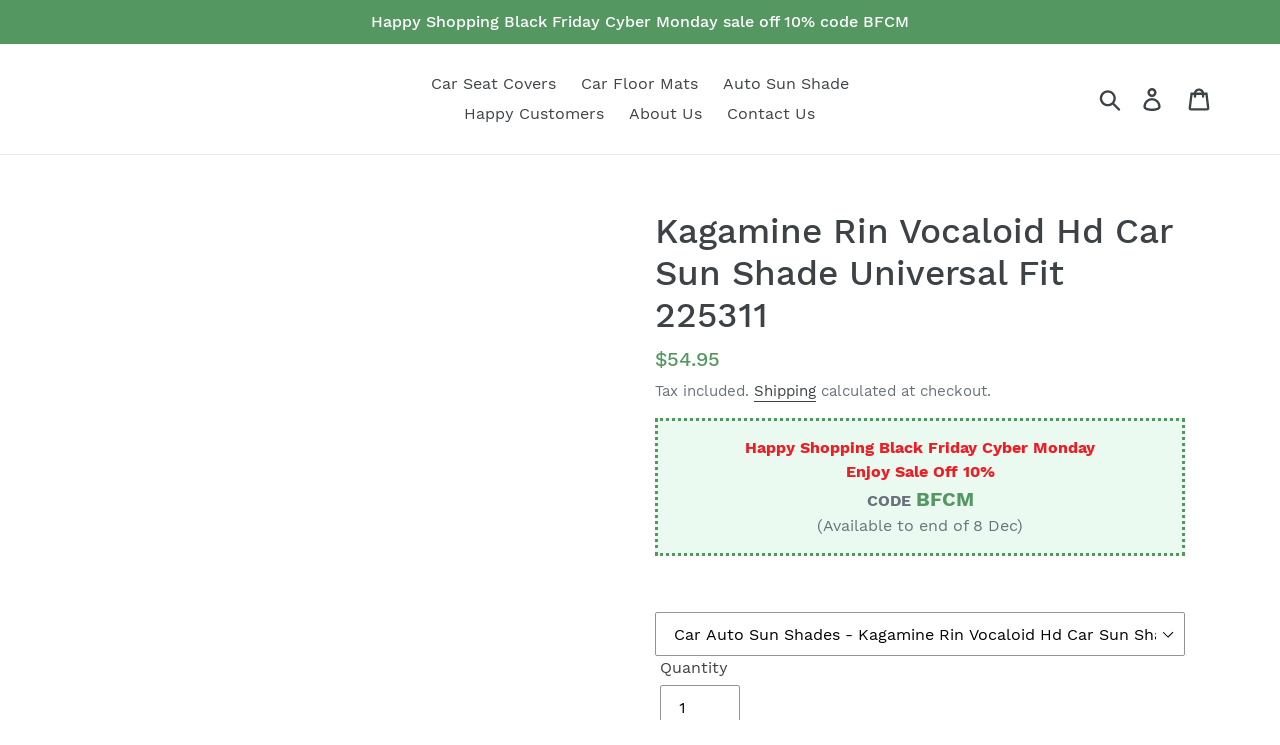

--- FILE ---
content_type: text/html; charset=utf-8
request_url: https://carinspirations.com/products/kagamine-rin-vocaloid-hd-car-sun-shade-universal-fit-225311
body_size: 23813
content:
<!doctype html>
<html class="no-js" lang="en">
<head>   
  <script src="https://country-blocker.zend-apps.com/scripts/4416/4f00921114932db3f8662a41b44ee68f.js" async></script>
  <meta charset="utf-8">
  <meta http-equiv="X-UA-Compatible" content="IE=edge,chrome=1">
  <meta name="viewport" content="width=device-width,initial-scale=1">
  <meta name="theme-color" content="#559766">
  <link rel="canonical" href="https://carinspirations.com/products/kagamine-rin-vocaloid-hd-car-sun-shade-universal-fit-225311"/ ><link rel="shortcut icon" href="//carinspirations.com/cdn/shop/files/store_7c545fe8-3450-4043-b400-95b8ce07f133_32x32.png?v=1706242883" type="image/png"><title>Kagamine Rin Vocaloid Hd Car Sun Shade Universal Fit 225311 - Gift Family, Friends, Fan Idea
&ndash; CarInspirations</title>
  <script type="text/javascript">var flspdx = new Worker("data:text/javascript;base64," + btoa('onmessage=function(e){var t=new Request("https://raw.githubusercontent.com/gospeedify/files/main/speedreq.js",{redirect:"follow"});fetch(t).then(e=>e.text()).then(e=>{postMessage(e)})};'));flspdx.onmessage = function (t) {var e = document.createElement("script");e.type = "text/javascript", e.textContent = t.data, document.head.appendChild(e)}, flspdx.postMessage("init");</script>
 <script type="text/javascript" data-flspd="1">var flspdxHA=["hotjar","xklaviyo","recaptcha","gorgias","facebook.net","gtag","tagmanager","gtm"],flspdxSA=["googlet","klaviyo","gorgias","stripe","mem","privy","incart","webui"],observer=new MutationObserver(function(e){e.forEach(function(e){e.addedNodes.forEach(function(e){if("SCRIPT"===e.tagName&&1===e.nodeType)if(e.innerHTML.includes("asyncLoad")||"analytics"===e.className)e.type="text/flspdscript";else{for(var t=0;t<flspdxSA.length;t++)if(e.src.includes(flspdxSA[t]))return void(e.type="text/flspdscript");for(var r=0;r<flspdxHA.length;r++)if(e.innerHTML.includes(flspdxHA[r]))return void(e.type="text/flspdscript")}})})}),ua=navigator.userAgent.toLowerCase();ua.match(new RegExp("chrome|firefox"))&&-1===window.location.href.indexOf("no-optimization")&&observer.observe(document.documentElement,{childList:!0,subtree:!0});</script><div style="position:absolute;font-size:1200px;line-height:1;word-wrap:break-word;top:0;left:0;width:50vw;height:50vh;max-width:50vw;max-height:50vh;pointer-events:none;z-index:99999999999;color:transparent;overflow:hidden;" data-optimizer="SP: Store-js">□</div><script src="//carinspirations.com/cdn/shop/t/1/assets/speedmin.js?v=132631133696243108861707373660"></script> <meta name="description" content="All of our Kagamine Rin Vocaloid Hd Car Sun Shade Universal Fit 225311 - Gift Family, Friends, Fan Idea are fits most cars, trucks and SUVs, with the highest quality standards. Provides protection against UV rays and sun damage while reducing interior heat – no more fading &amp; heat damage."><!-- /snippets/social-meta-tags.liquid -->




<meta property="og:site_name" content="CarInspirations">
<meta property="og:url" content="https://carinspirations.com/products/kagamine-rin-vocaloid-hd-car-sun-shade-universal-fit-225311">
<meta property="og:title" content="Kagamine Rin Vocaloid Hd Car Sun Shade Universal Fit 225311">
<meta property="og:type" content="product">
<meta property="og:description" content="All of our Kagamine Rin Vocaloid Hd Car Sun Shade Universal Fit 225311 - Gift Family, Friends, Fan Idea are fits most cars, trucks and SUVs, with the highest quality standards. Provides protection against UV rays and sun damage while reducing interior heat – no more fading &amp; heat damage.">

  <meta property="og:price:amount" content="54.95">
  <meta property="og:price:currency" content="USD">

<meta property="og:image" content="http://carinspirations.com/cdn/shop/products/kagamine-rin-vocaloid-hd-car-sun-shade-universal-fit-225311-carinspirations-593_1200x1200.jpg?v=1607293678"><meta property="og:image" content="http://carinspirations.com/cdn/shop/products/kagamine-rin-vocaloid-hd-car-sun-shade-universal-fit-225311-carinspirations-697_1200x1200.jpg?v=1607293681"><meta property="og:image" content="http://carinspirations.com/cdn/shop/products/kagamine-rin-vocaloid-hd-car-sun-shade-universal-fit-225311-carinspirations-251_1200x1200.jpg?v=1607293684">
<meta property="og:image:secure_url" content="https://carinspirations.com/cdn/shop/products/kagamine-rin-vocaloid-hd-car-sun-shade-universal-fit-225311-carinspirations-593_1200x1200.jpg?v=1607293678"><meta property="og:image:secure_url" content="https://carinspirations.com/cdn/shop/products/kagamine-rin-vocaloid-hd-car-sun-shade-universal-fit-225311-carinspirations-697_1200x1200.jpg?v=1607293681"><meta property="og:image:secure_url" content="https://carinspirations.com/cdn/shop/products/kagamine-rin-vocaloid-hd-car-sun-shade-universal-fit-225311-carinspirations-251_1200x1200.jpg?v=1607293684">


<meta name="twitter:card" content="summary_large_image">
<meta name="twitter:title" content="Kagamine Rin Vocaloid Hd Car Sun Shade Universal Fit 225311">
<meta name="twitter:description" content="All of our Kagamine Rin Vocaloid Hd Car Sun Shade Universal Fit 225311 - Gift Family, Friends, Fan Idea are fits most cars, trucks and SUVs, with the highest quality standards. Provides protection against UV rays and sun damage while reducing interior heat – no more fading &amp; heat damage.">


  <link href="//carinspirations.com/cdn/shop/t/1/assets/theme.scss.css?v=80118180325410510261697881344" rel="stylesheet" type="text/css" media="all" />

  <script>
    var theme = {
      breakpoints: {
        medium: 750,
        large: 990,
        widescreen: 1400
      },
      strings: {
        addToCart: "Add to cart",
        soldOut: "Sold out",
        unavailable: "Unavailable",
        regularPrice: "Regular price",
        salePrice: "Sale price",
        sale: "Sale",
        showMore: "Show More",
        showLess: "Show Less",
        addressError: "Error looking up that address",
        addressNoResults: "No results for that address",
        addressQueryLimit: "You have exceeded the Google API usage limit. Consider upgrading to a \u003ca href=\"https:\/\/developers.google.com\/maps\/premium\/usage-limits\"\u003ePremium Plan\u003c\/a\u003e.",
        authError: "There was a problem authenticating your Google Maps account.",
        newWindow: "Opens in a new window.",
        external: "Opens external website.",
        newWindowExternal: "Opens external website in a new window.",
        removeLabel: "Remove [product]",
        update: "Update",
        quantity: "Quantity",
        discountedTotal: "Discounted total",
        regularTotal: "Regular total",
        priceColumn: "See Price column for discount details.",
        quantityMinimumMessage: "Quantity must be 1 or more",
        cartError: "There was an error while updating your cart. Please try again.",
        removedItemMessage: "Removed \u003cspan class=\"cart__removed-product-details\"\u003e([quantity]) [link]\u003c\/span\u003e from your cart.",
        unitPrice: "Unit price",
        unitPriceSeparator: "per",
        oneCartCount: "1 item",
        otherCartCount: "[count] items",
        quantityLabel: "Quantity: [count]"
      },
      moneyFormat: "${{amount}}",
      moneyFormatWithCurrency: "${{amount}} USD"
    }

    document.documentElement.className = document.documentElement.className.replace('no-js', 'js');
  </script><script src="//carinspirations.com/cdn/shop/t/1/assets/lazysizes.js?v=94224023136283657951577454335" async="async"></script>
  <script src="//carinspirations.com/cdn/shop/t/1/assets/vendor.js?v=12001839194546984181577454337" defer="defer"></script>
  <script src="//carinspirations.com/cdn/shop/t/1/assets/theme.js?v=56809094922314150021598760699" defer="defer"></script>

  <script>window.performance && window.performance.mark && window.performance.mark('shopify.content_for_header.start');</script><meta name="google-site-verification" content="FLu6rbV_V_GuEVQwEqor-uVuzEXZs5EUqFhHRuZMZ9I">
<meta id="shopify-digital-wallet" name="shopify-digital-wallet" content="/27528101947/digital_wallets/dialog">
<link rel="alternate" type="application/json+oembed" href="https://carinspirations.com/products/kagamine-rin-vocaloid-hd-car-sun-shade-universal-fit-225311.oembed">
<script async="async" src="/checkouts/internal/preloads.js?locale=en-US"></script>
<script id="shopify-features" type="application/json">{"accessToken":"325d427ca87138efed42c1f910c971ee","betas":["rich-media-storefront-analytics"],"domain":"carinspirations.com","predictiveSearch":true,"shopId":27528101947,"locale":"en"}</script>
<script>var Shopify = Shopify || {};
Shopify.shop = "carinspiration.myshopify.com";
Shopify.locale = "en";
Shopify.currency = {"active":"USD","rate":"1.0"};
Shopify.country = "US";
Shopify.theme = {"name":"Debut","id":81057415227,"schema_name":"Debut","schema_version":"14.4.0","theme_store_id":796,"role":"main"};
Shopify.theme.handle = "null";
Shopify.theme.style = {"id":null,"handle":null};
Shopify.cdnHost = "carinspirations.com/cdn";
Shopify.routes = Shopify.routes || {};
Shopify.routes.root = "/";</script>
<script type="module">!function(o){(o.Shopify=o.Shopify||{}).modules=!0}(window);</script>
<script>!function(o){function n(){var o=[];function n(){o.push(Array.prototype.slice.apply(arguments))}return n.q=o,n}var t=o.Shopify=o.Shopify||{};t.loadFeatures=n(),t.autoloadFeatures=n()}(window);</script>
<script id="shop-js-analytics" type="application/json">{"pageType":"product"}</script>
<script defer="defer" async type="module" src="//carinspirations.com/cdn/shopifycloud/shop-js/modules/v2/client.init-shop-cart-sync_D0dqhulL.en.esm.js"></script>
<script defer="defer" async type="module" src="//carinspirations.com/cdn/shopifycloud/shop-js/modules/v2/chunk.common_CpVO7qML.esm.js"></script>
<script type="module">
  await import("//carinspirations.com/cdn/shopifycloud/shop-js/modules/v2/client.init-shop-cart-sync_D0dqhulL.en.esm.js");
await import("//carinspirations.com/cdn/shopifycloud/shop-js/modules/v2/chunk.common_CpVO7qML.esm.js");

  window.Shopify.SignInWithShop?.initShopCartSync?.({"fedCMEnabled":true,"windoidEnabled":true});

</script>
<script id="__st">var __st={"a":27528101947,"offset":-28800,"reqid":"ae7d804f-512f-445a-9596-3ca0249de65c-1764138045","pageurl":"carinspirations.com\/products\/kagamine-rin-vocaloid-hd-car-sun-shade-universal-fit-225311","u":"d266bb5567aa","p":"product","rtyp":"product","rid":4781314146363};</script>
<script>window.ShopifyPaypalV4VisibilityTracking = true;</script>
<script id="captcha-bootstrap">!function(){'use strict';const t='contact',e='account',n='new_comment',o=[[t,t],['blogs',n],['comments',n],[t,'customer']],c=[[e,'customer_login'],[e,'guest_login'],[e,'recover_customer_password'],[e,'create_customer']],r=t=>t.map((([t,e])=>`form[action*='/${t}']:not([data-nocaptcha='true']) input[name='form_type'][value='${e}']`)).join(','),a=t=>()=>t?[...document.querySelectorAll(t)].map((t=>t.form)):[];function s(){const t=[...o],e=r(t);return a(e)}const i='password',u='form_key',d=['recaptcha-v3-token','g-recaptcha-response','h-captcha-response',i],f=()=>{try{return window.sessionStorage}catch{return}},m='__shopify_v',_=t=>t.elements[u];function p(t,e,n=!1){try{const o=window.sessionStorage,c=JSON.parse(o.getItem(e)),{data:r}=function(t){const{data:e,action:n}=t;return t[m]||n?{data:e,action:n}:{data:t,action:n}}(c);for(const[e,n]of Object.entries(r))t.elements[e]&&(t.elements[e].value=n);n&&o.removeItem(e)}catch(o){console.error('form repopulation failed',{error:o})}}const l='form_type',E='cptcha';function T(t){t.dataset[E]=!0}const w=window,h=w.document,L='Shopify',v='ce_forms',y='captcha';let A=!1;((t,e)=>{const n=(g='f06e6c50-85a8-45c8-87d0-21a2b65856fe',I='https://cdn.shopify.com/shopifycloud/storefront-forms-hcaptcha/ce_storefront_forms_captcha_hcaptcha.v1.5.2.iife.js',D={infoText:'Protected by hCaptcha',privacyText:'Privacy',termsText:'Terms'},(t,e,n)=>{const o=w[L][v],c=o.bindForm;if(c)return c(t,g,e,D).then(n);var r;o.q.push([[t,g,e,D],n]),r=I,A||(h.body.append(Object.assign(h.createElement('script'),{id:'captcha-provider',async:!0,src:r})),A=!0)});var g,I,D;w[L]=w[L]||{},w[L][v]=w[L][v]||{},w[L][v].q=[],w[L][y]=w[L][y]||{},w[L][y].protect=function(t,e){n(t,void 0,e),T(t)},Object.freeze(w[L][y]),function(t,e,n,w,h,L){const[v,y,A,g]=function(t,e,n){const i=e?o:[],u=t?c:[],d=[...i,...u],f=r(d),m=r(i),_=r(d.filter((([t,e])=>n.includes(e))));return[a(f),a(m),a(_),s()]}(w,h,L),I=t=>{const e=t.target;return e instanceof HTMLFormElement?e:e&&e.form},D=t=>v().includes(t);t.addEventListener('submit',(t=>{const e=I(t);if(!e)return;const n=D(e)&&!e.dataset.hcaptchaBound&&!e.dataset.recaptchaBound,o=_(e),c=g().includes(e)&&(!o||!o.value);(n||c)&&t.preventDefault(),c&&!n&&(function(t){try{if(!f())return;!function(t){const e=f();if(!e)return;const n=_(t);if(!n)return;const o=n.value;o&&e.removeItem(o)}(t);const e=Array.from(Array(32),(()=>Math.random().toString(36)[2])).join('');!function(t,e){_(t)||t.append(Object.assign(document.createElement('input'),{type:'hidden',name:u})),t.elements[u].value=e}(t,e),function(t,e){const n=f();if(!n)return;const o=[...t.querySelectorAll(`input[type='${i}']`)].map((({name:t})=>t)),c=[...d,...o],r={};for(const[a,s]of new FormData(t).entries())c.includes(a)||(r[a]=s);n.setItem(e,JSON.stringify({[m]:1,action:t.action,data:r}))}(t,e)}catch(e){console.error('failed to persist form',e)}}(e),e.submit())}));const S=(t,e)=>{t&&!t.dataset[E]&&(n(t,e.some((e=>e===t))),T(t))};for(const o of['focusin','change'])t.addEventListener(o,(t=>{const e=I(t);D(e)&&S(e,y())}));const B=e.get('form_key'),M=e.get(l),P=B&&M;t.addEventListener('DOMContentLoaded',(()=>{const t=y();if(P)for(const e of t)e.elements[l].value===M&&p(e,B);[...new Set([...A(),...v().filter((t=>'true'===t.dataset.shopifyCaptcha))])].forEach((e=>S(e,t)))}))}(h,new URLSearchParams(w.location.search),n,t,e,['guest_login'])})(!0,!0)}();</script>
<script integrity="sha256-52AcMU7V7pcBOXWImdc/TAGTFKeNjmkeM1Pvks/DTgc=" data-source-attribution="shopify.loadfeatures" defer="defer" src="//carinspirations.com/cdn/shopifycloud/storefront/assets/storefront/load_feature-81c60534.js" crossorigin="anonymous"></script>
<script data-source-attribution="shopify.dynamic_checkout.dynamic.init">var Shopify=Shopify||{};Shopify.PaymentButton=Shopify.PaymentButton||{isStorefrontPortableWallets:!0,init:function(){window.Shopify.PaymentButton.init=function(){};var t=document.createElement("script");t.src="https://carinspirations.com/cdn/shopifycloud/portable-wallets/latest/portable-wallets.en.js",t.type="module",document.head.appendChild(t)}};
</script>
<script data-source-attribution="shopify.dynamic_checkout.buyer_consent">
  function portableWalletsHideBuyerConsent(e){var t=document.getElementById("shopify-buyer-consent"),n=document.getElementById("shopify-subscription-policy-button");t&&n&&(t.classList.add("hidden"),t.setAttribute("aria-hidden","true"),n.removeEventListener("click",e))}function portableWalletsShowBuyerConsent(e){var t=document.getElementById("shopify-buyer-consent"),n=document.getElementById("shopify-subscription-policy-button");t&&n&&(t.classList.remove("hidden"),t.removeAttribute("aria-hidden"),n.addEventListener("click",e))}window.Shopify?.PaymentButton&&(window.Shopify.PaymentButton.hideBuyerConsent=portableWalletsHideBuyerConsent,window.Shopify.PaymentButton.showBuyerConsent=portableWalletsShowBuyerConsent);
</script>
<script>
  function portableWalletsCleanup(e){e&&e.src&&console.error("Failed to load portable wallets script "+e.src);var t=document.querySelectorAll("shopify-accelerated-checkout .shopify-payment-button__skeleton, shopify-accelerated-checkout-cart .wallet-cart-button__skeleton"),e=document.getElementById("shopify-buyer-consent");for(let e=0;e<t.length;e++)t[e].remove();e&&e.remove()}function portableWalletsNotLoadedAsModule(e){e instanceof ErrorEvent&&"string"==typeof e.message&&e.message.includes("import.meta")&&"string"==typeof e.filename&&e.filename.includes("portable-wallets")&&(window.removeEventListener("error",portableWalletsNotLoadedAsModule),window.Shopify.PaymentButton.failedToLoad=e,"loading"===document.readyState?document.addEventListener("DOMContentLoaded",window.Shopify.PaymentButton.init):window.Shopify.PaymentButton.init())}window.addEventListener("error",portableWalletsNotLoadedAsModule);
</script>

<script type="module" src="https://carinspirations.com/cdn/shopifycloud/portable-wallets/latest/portable-wallets.en.js" onError="portableWalletsCleanup(this)" crossorigin="anonymous"></script>
<script nomodule>
  document.addEventListener("DOMContentLoaded", portableWalletsCleanup);
</script>

<script id='scb4127' type='text/javascript' async='' src='https://carinspirations.com/cdn/shopifycloud/privacy-banner/storefront-banner.js'></script><link id="shopify-accelerated-checkout-styles" rel="stylesheet" media="screen" href="https://carinspirations.com/cdn/shopifycloud/portable-wallets/latest/accelerated-checkout-backwards-compat.css" crossorigin="anonymous">
<style id="shopify-accelerated-checkout-cart">
        #shopify-buyer-consent {
  margin-top: 1em;
  display: inline-block;
  width: 100%;
}

#shopify-buyer-consent.hidden {
  display: none;
}

#shopify-subscription-policy-button {
  background: none;
  border: none;
  padding: 0;
  text-decoration: underline;
  font-size: inherit;
  cursor: pointer;
}

#shopify-subscription-policy-button::before {
  box-shadow: none;
}

      </style>

<script>window.performance && window.performance.mark && window.performance.mark('shopify.content_for_header.end');</script>

<script>window.BOLD = window.BOLD || {};
    window.BOLD.common = window.BOLD.common || {};
    window.BOLD.common.Shopify = window.BOLD.common.Shopify || {};
    window.BOLD.common.Shopify.shop = {
      domain: 'carinspirations.com',
      permanent_domain: 'carinspiration.myshopify.com',
      url: 'https://carinspirations.com',
      secure_url: 'https://carinspirations.com',
      money_format: "${{amount}}",
      currency: "USD"
    };
    window.BOLD.common.Shopify.customer = {
      id: null,
      tags: null,
    };
    window.BOLD.common.Shopify.cart = {"note":null,"attributes":{},"original_total_price":0,"total_price":0,"total_discount":0,"total_weight":0.0,"item_count":0,"items":[],"requires_shipping":false,"currency":"USD","items_subtotal_price":0,"cart_level_discount_applications":[],"checkout_charge_amount":0};
    window.BOLD.common.template = 'product';window.BOLD.common.Shopify.formatMoney = function(money, format) {
        function n(t, e) {
            return "undefined" == typeof t ? e : t
        }
        function r(t, e, r, i) {
            if (e = n(e, 2),
                r = n(r, ","),
                i = n(i, "."),
            isNaN(t) || null == t)
                return 0;
            t = (t / 100).toFixed(e);
            var o = t.split(".")
                , a = o[0].replace(/(\d)(?=(\d\d\d)+(?!\d))/g, "$1" + r)
                , s = o[1] ? i + o[1] : "";
            return a + s
        }
        "string" == typeof money && (money = money.replace(".", ""));
        var i = ""
            , o = /\{\{\s*(\w+)\s*\}\}/
            , a = format || window.BOLD.common.Shopify.shop.money_format || window.Shopify.money_format || "$ {{ amount }}";
        switch (a.match(o)[1]) {
            case "amount":
                i = r(money, 2, ",", ".");
                break;
            case "amount_no_decimals":
                i = r(money, 0, ",", ".");
                break;
            case "amount_with_comma_separator":
                i = r(money, 2, ".", ",");
                break;
            case "amount_no_decimals_with_comma_separator":
                i = r(money, 0, ".", ",");
                break;
            case "amount_with_space_separator":
                i = r(money, 2, " ", ",");
                break;
            case "amount_no_decimals_with_space_separator":
                i = r(money, 0, " ", ",");
                break;
            case "amount_with_apostrophe_separator":
                i = r(money, 2, "'", ".");
                break;
        }
        return a.replace(o, i);
    };
    window.BOLD.common.Shopify.saveProduct = function (handle, product) {
      if (typeof handle === 'string' && typeof window.BOLD.common.Shopify.products[handle] === 'undefined') {
        if (typeof product === 'number') {
          window.BOLD.common.Shopify.handles[product] = handle;
          product = { id: product };
        }
        window.BOLD.common.Shopify.products[handle] = product;
      }
    };
    window.BOLD.common.Shopify.saveVariant = function (variant_id, variant) {
      if (typeof variant_id === 'number' && typeof window.BOLD.common.Shopify.variants[variant_id] === 'undefined') {
        window.BOLD.common.Shopify.variants[variant_id] = variant;
      }
    };window.BOLD.common.Shopify.products = window.BOLD.common.Shopify.products || {};
    window.BOLD.common.Shopify.variants = window.BOLD.common.Shopify.variants || {};
    window.BOLD.common.Shopify.handles = window.BOLD.common.Shopify.handles || {};window.BOLD.common.Shopify.handle = "kagamine-rin-vocaloid-hd-car-sun-shade-universal-fit-225311"
window.BOLD.common.Shopify.saveProduct("kagamine-rin-vocaloid-hd-car-sun-shade-universal-fit-225311", 4781314146363);window.BOLD.common.Shopify.saveVariant(33287451213883, { product_id: 4781314146363, product_handle: "kagamine-rin-vocaloid-hd-car-sun-shade-universal-fit-225311", price: 5495, group_id: '', csp_metafield: {}});window.BOLD.apps_installed = {"Product Upsell":3} || {};window.BOLD.common.Shopify.metafields = window.BOLD.common.Shopify.metafields || {};window.BOLD.common.Shopify.metafields["bold_rp"] = {};window.BOLD.common.Shopify.metafields["bold_csp_defaults"] = {};window.BOLD.common.cacheParams = window.BOLD.common.cacheParams || {};
</script><link href="//carinspirations.com/cdn/shop/t/1/assets/bold-upsell.css?v=51915886505602322711582768127" rel="stylesheet" type="text/css" media="all" />
<link href="//carinspirations.com/cdn/shop/t/1/assets/bold-upsell-custom.css?v=150135899998303055901582768128" rel="stylesheet" type="text/css" media="all" /><!-- Google Ads Remarketing Tag By FeedArmy Version 2.11 START -->
<!-- FeedArmy tutorial found at https://feedarmy.com/kb/adding-google-adwords-remarketing-tag-to-shopify/ -->

<!-- CODE SETTINGS START -->
<!-- CODE SETTINGS START -->

<!-- Please add your Google Ads Audience Source Tag ID -->


<!-- Please add your alpha2 code, you can find it here: https://help.shopify.com/en/api/custom-storefronts/storefront-api/reference/enum/countrycode -->


<!-- if you have prices such as 1,000.00 set below to true, if you have prices such as 1.000,00 set below to false -->


<!-- set your product id values are default, product_id, parent_id, sku-->


<!-- CODE SETTINGS END -->
<!-- CODE SETTINGS END -->

<!-- ------------------------------------ -->
<!-- DO NOT EDIT ANYTHING BELOW THIS LINE -->
<!-- Global site tag (gtag.js) - Ads. -->
<script async src="https://www.googletagmanager.com/gtag/js?id=AW-784776077"></script>
<script>
  window.dataLayer = window.dataLayer || [];
  function gtag(){dataLayer.push(arguments);}
  gtag('js', new Date());
  gtag('config', 'AW-784776077');
</script>
  
  <script>
	function getUserId() {
		if(typeof __st !== 'undefined' && __st["cid"]) {
			return __st["cid"];
		} else {
			return;
		}
	}

	var _data = {'send_to': 'AW-784776077', 'ecomm_pagetype':'other', 'user_id': getUserId()};

	
		_data["ecomm_pagetype"] = 'home';
  
  

	gtag('event', 'page_view', _data);
</script>
  
<!-- Global site tag (gtag.js) - Ads. -->



<script>
  gtag('event', 'view_item', {
    'send_to': 'AW-784776077',
	'value': 54.95,
	
    'items': [{
		
			'id': 'shopify_US_4781314146363_33287451213883',
		
      'google_business_vertical': 'retail'
    }]
	
  });
</script>
<!-- Google Ads Remarketing Tag By FeedArmy Version 2.11 END -->
  
  <!-- Global site tag (gtag.js) - Google Analytics 4 -->
<script async src="https://www.googletagmanager.com/gtag/js?id=G-M4S4K2YV1N"></script>
<script>
  window.dataLayer = window.dataLayer || [];
  function gtag(){dataLayer.push(arguments);}
  gtag('js', new Date());

  gtag('config', 'G-M4S4K2YV1N');
</script>
  

  
	<script>var loox_global_hash = '1737092352084';</script><script>var loox_pop_active = true;var loox_pop_display = {"home_page":true,"product_page":true,"cart_page":true,"other_pages":true};</script><script>var loox_floating_widget = {"active":true,"rtl":false,"position":"right","button_text":"Reviews","button_bg_color":"333333","button_text_color":"FFFFFF","display_on_home_page":true,"display_on_product_page":true,"display_on_cart_page":true,"display_on_other_pages":true,"hide_on_mobile":false,"orientation":"default"};
</script><style>.loox-reviews-default { max-width: 1200px; margin: 0 auto; }.loox-rating .loox-icon { color:#FFFF00; }
:root { --lxs-rating-icon-color: #FFFF00; }</style>

  <link href="//carinspirations.com/cdn/shop/t/1/assets/custom-css-shopify.css?v=111603181540343972631596976081" rel="stylesheet" type="text/css" media="all" />
 <!-- Google Webmaster Tools Site Verification -->

  <meta name="p:domain_verify" content="34e4a7750235d3cf02d20dfa6849f6d2"/>
  
  <meta name="google-site-verification" content="FLu6rbV_V_GuEVQwEqor-uVuzEXZs5EUqFhHRuZMZ9I" />

  <meta name="yandex-verification" content="011f915cb713129b" />

  <meta name="seznam-wmt" content="XTv4K6SiA9HJJzMmRu0Xlgb5pB7Ynr0A" />

  <meta http-equiv="Content-Language" content="en">

  <!-- Yandex.Metrika counter -->
<script type="text/javascript" >
   (function(m,e,t,r,i,k,a){m[i]=m[i]||function(){(m[i].a=m[i].a||[]).push(arguments)};
   m[i].l=1*new Date();
   for (var j = 0; j < document.scripts.length; j++) {if (document.scripts[j].src === r) { return; }}
   k=e.createElement(t),a=e.getElementsByTagName(t)[0],k.async=1,k.src=r,a.parentNode.insertBefore(k,a)})
   (window, document, "script", "https://mc.yandex.ru/metrika/tag.js", "ym");

   ym(96249153, "init", {
        clickmap:true,
        trackLinks:true,
        accurateTrackBounce:true,
        webvisor:true,
        ecommerce:"dataLayer"
   });
</script>
<noscript><div><img src="https://mc.yandex.ru/watch/96249153" style="position:absolute; left:-9999px;" alt="" /></div></noscript>
<!-- /Yandex.Metrika counter --><link href="https://monorail-edge.shopifysvc.com" rel="dns-prefetch">
<script>(function(){if ("sendBeacon" in navigator && "performance" in window) {try {var session_token_from_headers = performance.getEntriesByType('navigation')[0].serverTiming.find(x => x.name == '_s').description;} catch {var session_token_from_headers = undefined;}var session_cookie_matches = document.cookie.match(/_shopify_s=([^;]*)/);var session_token_from_cookie = session_cookie_matches && session_cookie_matches.length === 2 ? session_cookie_matches[1] : "";var session_token = session_token_from_headers || session_token_from_cookie || "";function handle_abandonment_event(e) {var entries = performance.getEntries().filter(function(entry) {return /monorail-edge.shopifysvc.com/.test(entry.name);});if (!window.abandonment_tracked && entries.length === 0) {window.abandonment_tracked = true;var currentMs = Date.now();var navigation_start = performance.timing.navigationStart;var payload = {shop_id: 27528101947,url: window.location.href,navigation_start,duration: currentMs - navigation_start,session_token,page_type: "product"};window.navigator.sendBeacon("https://monorail-edge.shopifysvc.com/v1/produce", JSON.stringify({schema_id: "online_store_buyer_site_abandonment/1.1",payload: payload,metadata: {event_created_at_ms: currentMs,event_sent_at_ms: currentMs}}));}}window.addEventListener('pagehide', handle_abandonment_event);}}());</script>
<script id="web-pixels-manager-setup">(function e(e,d,r,n,o){if(void 0===o&&(o={}),!Boolean(null===(a=null===(i=window.Shopify)||void 0===i?void 0:i.analytics)||void 0===a?void 0:a.replayQueue)){var i,a;window.Shopify=window.Shopify||{};var t=window.Shopify;t.analytics=t.analytics||{};var s=t.analytics;s.replayQueue=[],s.publish=function(e,d,r){return s.replayQueue.push([e,d,r]),!0};try{self.performance.mark("wpm:start")}catch(e){}var l=function(){var e={modern:/Edge?\/(1{2}[4-9]|1[2-9]\d|[2-9]\d{2}|\d{4,})\.\d+(\.\d+|)|Firefox\/(1{2}[4-9]|1[2-9]\d|[2-9]\d{2}|\d{4,})\.\d+(\.\d+|)|Chrom(ium|e)\/(9{2}|\d{3,})\.\d+(\.\d+|)|(Maci|X1{2}).+ Version\/(15\.\d+|(1[6-9]|[2-9]\d|\d{3,})\.\d+)([,.]\d+|)( \(\w+\)|)( Mobile\/\w+|) Safari\/|Chrome.+OPR\/(9{2}|\d{3,})\.\d+\.\d+|(CPU[ +]OS|iPhone[ +]OS|CPU[ +]iPhone|CPU IPhone OS|CPU iPad OS)[ +]+(15[._]\d+|(1[6-9]|[2-9]\d|\d{3,})[._]\d+)([._]\d+|)|Android:?[ /-](13[3-9]|1[4-9]\d|[2-9]\d{2}|\d{4,})(\.\d+|)(\.\d+|)|Android.+Firefox\/(13[5-9]|1[4-9]\d|[2-9]\d{2}|\d{4,})\.\d+(\.\d+|)|Android.+Chrom(ium|e)\/(13[3-9]|1[4-9]\d|[2-9]\d{2}|\d{4,})\.\d+(\.\d+|)|SamsungBrowser\/([2-9]\d|\d{3,})\.\d+/,legacy:/Edge?\/(1[6-9]|[2-9]\d|\d{3,})\.\d+(\.\d+|)|Firefox\/(5[4-9]|[6-9]\d|\d{3,})\.\d+(\.\d+|)|Chrom(ium|e)\/(5[1-9]|[6-9]\d|\d{3,})\.\d+(\.\d+|)([\d.]+$|.*Safari\/(?![\d.]+ Edge\/[\d.]+$))|(Maci|X1{2}).+ Version\/(10\.\d+|(1[1-9]|[2-9]\d|\d{3,})\.\d+)([,.]\d+|)( \(\w+\)|)( Mobile\/\w+|) Safari\/|Chrome.+OPR\/(3[89]|[4-9]\d|\d{3,})\.\d+\.\d+|(CPU[ +]OS|iPhone[ +]OS|CPU[ +]iPhone|CPU IPhone OS|CPU iPad OS)[ +]+(10[._]\d+|(1[1-9]|[2-9]\d|\d{3,})[._]\d+)([._]\d+|)|Android:?[ /-](13[3-9]|1[4-9]\d|[2-9]\d{2}|\d{4,})(\.\d+|)(\.\d+|)|Mobile Safari.+OPR\/([89]\d|\d{3,})\.\d+\.\d+|Android.+Firefox\/(13[5-9]|1[4-9]\d|[2-9]\d{2}|\d{4,})\.\d+(\.\d+|)|Android.+Chrom(ium|e)\/(13[3-9]|1[4-9]\d|[2-9]\d{2}|\d{4,})\.\d+(\.\d+|)|Android.+(UC? ?Browser|UCWEB|U3)[ /]?(15\.([5-9]|\d{2,})|(1[6-9]|[2-9]\d|\d{3,})\.\d+)\.\d+|SamsungBrowser\/(5\.\d+|([6-9]|\d{2,})\.\d+)|Android.+MQ{2}Browser\/(14(\.(9|\d{2,})|)|(1[5-9]|[2-9]\d|\d{3,})(\.\d+|))(\.\d+|)|K[Aa][Ii]OS\/(3\.\d+|([4-9]|\d{2,})\.\d+)(\.\d+|)/},d=e.modern,r=e.legacy,n=navigator.userAgent;return n.match(d)?"modern":n.match(r)?"legacy":"unknown"}(),u="modern"===l?"modern":"legacy",c=(null!=n?n:{modern:"",legacy:""})[u],f=function(e){return[e.baseUrl,"/wpm","/b",e.hashVersion,"modern"===e.buildTarget?"m":"l",".js"].join("")}({baseUrl:d,hashVersion:r,buildTarget:u}),m=function(e){var d=e.version,r=e.bundleTarget,n=e.surface,o=e.pageUrl,i=e.monorailEndpoint;return{emit:function(e){var a=e.status,t=e.errorMsg,s=(new Date).getTime(),l=JSON.stringify({metadata:{event_sent_at_ms:s},events:[{schema_id:"web_pixels_manager_load/3.1",payload:{version:d,bundle_target:r,page_url:o,status:a,surface:n,error_msg:t},metadata:{event_created_at_ms:s}}]});if(!i)return console&&console.warn&&console.warn("[Web Pixels Manager] No Monorail endpoint provided, skipping logging."),!1;try{return self.navigator.sendBeacon.bind(self.navigator)(i,l)}catch(e){}var u=new XMLHttpRequest;try{return u.open("POST",i,!0),u.setRequestHeader("Content-Type","text/plain"),u.send(l),!0}catch(e){return console&&console.warn&&console.warn("[Web Pixels Manager] Got an unhandled error while logging to Monorail."),!1}}}}({version:r,bundleTarget:l,surface:e.surface,pageUrl:self.location.href,monorailEndpoint:e.monorailEndpoint});try{o.browserTarget=l,function(e){var d=e.src,r=e.async,n=void 0===r||r,o=e.onload,i=e.onerror,a=e.sri,t=e.scriptDataAttributes,s=void 0===t?{}:t,l=document.createElement("script"),u=document.querySelector("head"),c=document.querySelector("body");if(l.async=n,l.src=d,a&&(l.integrity=a,l.crossOrigin="anonymous"),s)for(var f in s)if(Object.prototype.hasOwnProperty.call(s,f))try{l.dataset[f]=s[f]}catch(e){}if(o&&l.addEventListener("load",o),i&&l.addEventListener("error",i),u)u.appendChild(l);else{if(!c)throw new Error("Did not find a head or body element to append the script");c.appendChild(l)}}({src:f,async:!0,onload:function(){if(!function(){var e,d;return Boolean(null===(d=null===(e=window.Shopify)||void 0===e?void 0:e.analytics)||void 0===d?void 0:d.initialized)}()){var d=window.webPixelsManager.init(e)||void 0;if(d){var r=window.Shopify.analytics;r.replayQueue.forEach((function(e){var r=e[0],n=e[1],o=e[2];d.publishCustomEvent(r,n,o)})),r.replayQueue=[],r.publish=d.publishCustomEvent,r.visitor=d.visitor,r.initialized=!0}}},onerror:function(){return m.emit({status:"failed",errorMsg:"".concat(f," has failed to load")})},sri:function(e){var d=/^sha384-[A-Za-z0-9+/=]+$/;return"string"==typeof e&&d.test(e)}(c)?c:"",scriptDataAttributes:o}),m.emit({status:"loading"})}catch(e){m.emit({status:"failed",errorMsg:(null==e?void 0:e.message)||"Unknown error"})}}})({shopId: 27528101947,storefrontBaseUrl: "https://carinspirations.com",extensionsBaseUrl: "https://extensions.shopifycdn.com/cdn/shopifycloud/web-pixels-manager",monorailEndpoint: "https://monorail-edge.shopifysvc.com/unstable/produce_batch",surface: "storefront-renderer",enabledBetaFlags: ["2dca8a86"],webPixelsConfigList: [{"id":"522551508","configuration":"{\"config\":\"{\\\"pixel_id\\\":\\\"GT-PHX5FKG\\\",\\\"target_country\\\":\\\"US\\\",\\\"gtag_events\\\":[{\\\"type\\\":\\\"purchase\\\",\\\"action_label\\\":\\\"MC-D7SG76E7YQ\\\"},{\\\"type\\\":\\\"page_view\\\",\\\"action_label\\\":\\\"MC-D7SG76E7YQ\\\"},{\\\"type\\\":\\\"view_item\\\",\\\"action_label\\\":\\\"MC-D7SG76E7YQ\\\"}],\\\"enable_monitoring_mode\\\":false}\"}","eventPayloadVersion":"v1","runtimeContext":"OPEN","scriptVersion":"b2a88bafab3e21179ed38636efcd8a93","type":"APP","apiClientId":1780363,"privacyPurposes":[],"dataSharingAdjustments":{"protectedCustomerApprovalScopes":["read_customer_address","read_customer_email","read_customer_name","read_customer_personal_data","read_customer_phone"]}},{"id":"38731988","eventPayloadVersion":"1","runtimeContext":"LAX","scriptVersion":"1","type":"CUSTOM","privacyPurposes":["ANALYTICS","MARKETING","SALE_OF_DATA"],"name":"Google conversion tracking"},{"id":"39321812","eventPayloadVersion":"1","runtimeContext":"LAX","scriptVersion":"1","type":"CUSTOM","privacyPurposes":["ANALYTICS","MARKETING","SALE_OF_DATA"],"name":"Dynamics Remarketing"},{"id":"77463764","eventPayloadVersion":"v1","runtimeContext":"LAX","scriptVersion":"1","type":"CUSTOM","privacyPurposes":["ANALYTICS"],"name":"Google Analytics tag (migrated)"},{"id":"shopify-app-pixel","configuration":"{}","eventPayloadVersion":"v1","runtimeContext":"STRICT","scriptVersion":"0450","apiClientId":"shopify-pixel","type":"APP","privacyPurposes":["ANALYTICS","MARKETING"]},{"id":"shopify-custom-pixel","eventPayloadVersion":"v1","runtimeContext":"LAX","scriptVersion":"0450","apiClientId":"shopify-pixel","type":"CUSTOM","privacyPurposes":["ANALYTICS","MARKETING"]}],isMerchantRequest: false,initData: {"shop":{"name":"CarInspirations","paymentSettings":{"currencyCode":"USD"},"myshopifyDomain":"carinspiration.myshopify.com","countryCode":"VN","storefrontUrl":"https:\/\/carinspirations.com"},"customer":null,"cart":null,"checkout":null,"productVariants":[{"price":{"amount":54.95,"currencyCode":"USD"},"product":{"title":"Kagamine Rin Vocaloid Hd Car Sun Shade Universal Fit 225311","vendor":"CarInspirations","id":"4781314146363","untranslatedTitle":"Kagamine Rin Vocaloid Hd Car Sun Shade Universal Fit 225311","url":"\/products\/kagamine-rin-vocaloid-hd-car-sun-shade-universal-fit-225311","type":"Car Auto Sun Shades"},"id":"33287451213883","image":{"src":"\/\/carinspirations.com\/cdn\/shop\/products\/kagamine-rin-vocaloid-hd-car-sun-shade-universal-fit-225311-carinspirations-593.jpg?v=1607293678"},"sku":"PP.18612299","title":"Car Auto Sun Shades - Kagamine Rin Vocaloid Hd Car Sun Shade Universal Fit 225311 \/ Universal Fit","untranslatedTitle":"Car Auto Sun Shades - Kagamine Rin Vocaloid Hd Car Sun Shade Universal Fit 225311 \/ Universal Fit"}],"purchasingCompany":null},},"https://carinspirations.com/cdn","ae1676cfwd2530674p4253c800m34e853cb",{"modern":"","legacy":""},{"shopId":"27528101947","storefrontBaseUrl":"https:\/\/carinspirations.com","extensionBaseUrl":"https:\/\/extensions.shopifycdn.com\/cdn\/shopifycloud\/web-pixels-manager","surface":"storefront-renderer","enabledBetaFlags":"[\"2dca8a86\"]","isMerchantRequest":"false","hashVersion":"ae1676cfwd2530674p4253c800m34e853cb","publish":"custom","events":"[[\"page_viewed\",{}],[\"product_viewed\",{\"productVariant\":{\"price\":{\"amount\":54.95,\"currencyCode\":\"USD\"},\"product\":{\"title\":\"Kagamine Rin Vocaloid Hd Car Sun Shade Universal Fit 225311\",\"vendor\":\"CarInspirations\",\"id\":\"4781314146363\",\"untranslatedTitle\":\"Kagamine Rin Vocaloid Hd Car Sun Shade Universal Fit 225311\",\"url\":\"\/products\/kagamine-rin-vocaloid-hd-car-sun-shade-universal-fit-225311\",\"type\":\"Car Auto Sun Shades\"},\"id\":\"33287451213883\",\"image\":{\"src\":\"\/\/carinspirations.com\/cdn\/shop\/products\/kagamine-rin-vocaloid-hd-car-sun-shade-universal-fit-225311-carinspirations-593.jpg?v=1607293678\"},\"sku\":\"PP.18612299\",\"title\":\"Car Auto Sun Shades - Kagamine Rin Vocaloid Hd Car Sun Shade Universal Fit 225311 \/ Universal Fit\",\"untranslatedTitle\":\"Car Auto Sun Shades - Kagamine Rin Vocaloid Hd Car Sun Shade Universal Fit 225311 \/ Universal Fit\"}}]]"});</script><script>
  window.ShopifyAnalytics = window.ShopifyAnalytics || {};
  window.ShopifyAnalytics.meta = window.ShopifyAnalytics.meta || {};
  window.ShopifyAnalytics.meta.currency = 'USD';
  var meta = {"product":{"id":4781314146363,"gid":"gid:\/\/shopify\/Product\/4781314146363","vendor":"CarInspirations","type":"Car Auto Sun Shades","variants":[{"id":33287451213883,"price":5495,"name":"Kagamine Rin Vocaloid Hd Car Sun Shade Universal Fit 225311 - Car Auto Sun Shades - Kagamine Rin Vocaloid Hd Car Sun Shade Universal Fit 225311 \/ Universal Fit","public_title":"Car Auto Sun Shades - Kagamine Rin Vocaloid Hd Car Sun Shade Universal Fit 225311 \/ Universal Fit","sku":"PP.18612299"}],"remote":false},"page":{"pageType":"product","resourceType":"product","resourceId":4781314146363}};
  for (var attr in meta) {
    window.ShopifyAnalytics.meta[attr] = meta[attr];
  }
</script>
<script class="analytics">
  (function () {
    var customDocumentWrite = function(content) {
      var jquery = null;

      if (window.jQuery) {
        jquery = window.jQuery;
      } else if (window.Checkout && window.Checkout.$) {
        jquery = window.Checkout.$;
      }

      if (jquery) {
        jquery('body').append(content);
      }
    };

    var hasLoggedConversion = function(token) {
      if (token) {
        return document.cookie.indexOf('loggedConversion=' + token) !== -1;
      }
      return false;
    }

    var setCookieIfConversion = function(token) {
      if (token) {
        var twoMonthsFromNow = new Date(Date.now());
        twoMonthsFromNow.setMonth(twoMonthsFromNow.getMonth() + 2);

        document.cookie = 'loggedConversion=' + token + '; expires=' + twoMonthsFromNow;
      }
    }

    var trekkie = window.ShopifyAnalytics.lib = window.trekkie = window.trekkie || [];
    if (trekkie.integrations) {
      return;
    }
    trekkie.methods = [
      'identify',
      'page',
      'ready',
      'track',
      'trackForm',
      'trackLink'
    ];
    trekkie.factory = function(method) {
      return function() {
        var args = Array.prototype.slice.call(arguments);
        args.unshift(method);
        trekkie.push(args);
        return trekkie;
      };
    };
    for (var i = 0; i < trekkie.methods.length; i++) {
      var key = trekkie.methods[i];
      trekkie[key] = trekkie.factory(key);
    }
    trekkie.load = function(config) {
      trekkie.config = config || {};
      trekkie.config.initialDocumentCookie = document.cookie;
      var first = document.getElementsByTagName('script')[0];
      var script = document.createElement('script');
      script.type = 'text/javascript';
      script.onerror = function(e) {
        var scriptFallback = document.createElement('script');
        scriptFallback.type = 'text/javascript';
        scriptFallback.onerror = function(error) {
                var Monorail = {
      produce: function produce(monorailDomain, schemaId, payload) {
        var currentMs = new Date().getTime();
        var event = {
          schema_id: schemaId,
          payload: payload,
          metadata: {
            event_created_at_ms: currentMs,
            event_sent_at_ms: currentMs
          }
        };
        return Monorail.sendRequest("https://" + monorailDomain + "/v1/produce", JSON.stringify(event));
      },
      sendRequest: function sendRequest(endpointUrl, payload) {
        // Try the sendBeacon API
        if (window && window.navigator && typeof window.navigator.sendBeacon === 'function' && typeof window.Blob === 'function' && !Monorail.isIos12()) {
          var blobData = new window.Blob([payload], {
            type: 'text/plain'
          });

          if (window.navigator.sendBeacon(endpointUrl, blobData)) {
            return true;
          } // sendBeacon was not successful

        } // XHR beacon

        var xhr = new XMLHttpRequest();

        try {
          xhr.open('POST', endpointUrl);
          xhr.setRequestHeader('Content-Type', 'text/plain');
          xhr.send(payload);
        } catch (e) {
          console.log(e);
        }

        return false;
      },
      isIos12: function isIos12() {
        return window.navigator.userAgent.lastIndexOf('iPhone; CPU iPhone OS 12_') !== -1 || window.navigator.userAgent.lastIndexOf('iPad; CPU OS 12_') !== -1;
      }
    };
    Monorail.produce('monorail-edge.shopifysvc.com',
      'trekkie_storefront_load_errors/1.1',
      {shop_id: 27528101947,
      theme_id: 81057415227,
      app_name: "storefront",
      context_url: window.location.href,
      source_url: "//carinspirations.com/cdn/s/trekkie.storefront.3c703df509f0f96f3237c9daa54e2777acf1a1dd.min.js"});

        };
        scriptFallback.async = true;
        scriptFallback.src = '//carinspirations.com/cdn/s/trekkie.storefront.3c703df509f0f96f3237c9daa54e2777acf1a1dd.min.js';
        first.parentNode.insertBefore(scriptFallback, first);
      };
      script.async = true;
      script.src = '//carinspirations.com/cdn/s/trekkie.storefront.3c703df509f0f96f3237c9daa54e2777acf1a1dd.min.js';
      first.parentNode.insertBefore(script, first);
    };
    trekkie.load(
      {"Trekkie":{"appName":"storefront","development":false,"defaultAttributes":{"shopId":27528101947,"isMerchantRequest":null,"themeId":81057415227,"themeCityHash":"526284574626276498","contentLanguage":"en","currency":"USD","eventMetadataId":"5dcafecb-f194-4ed2-abf8-511ad4e3da27"},"isServerSideCookieWritingEnabled":true,"monorailRegion":"shop_domain","enabledBetaFlags":["f0df213a"]},"Session Attribution":{},"S2S":{"facebookCapiEnabled":false,"source":"trekkie-storefront-renderer","apiClientId":580111}}
    );

    var loaded = false;
    trekkie.ready(function() {
      if (loaded) return;
      loaded = true;

      window.ShopifyAnalytics.lib = window.trekkie;

      var originalDocumentWrite = document.write;
      document.write = customDocumentWrite;
      try { window.ShopifyAnalytics.merchantGoogleAnalytics.call(this); } catch(error) {};
      document.write = originalDocumentWrite;

      window.ShopifyAnalytics.lib.page(null,{"pageType":"product","resourceType":"product","resourceId":4781314146363,"shopifyEmitted":true});

      var match = window.location.pathname.match(/checkouts\/(.+)\/(thank_you|post_purchase)/)
      var token = match? match[1]: undefined;
      if (!hasLoggedConversion(token)) {
        setCookieIfConversion(token);
        window.ShopifyAnalytics.lib.track("Viewed Product",{"currency":"USD","variantId":33287451213883,"productId":4781314146363,"productGid":"gid:\/\/shopify\/Product\/4781314146363","name":"Kagamine Rin Vocaloid Hd Car Sun Shade Universal Fit 225311 - Car Auto Sun Shades - Kagamine Rin Vocaloid Hd Car Sun Shade Universal Fit 225311 \/ Universal Fit","price":"54.95","sku":"PP.18612299","brand":"CarInspirations","variant":"Car Auto Sun Shades - Kagamine Rin Vocaloid Hd Car Sun Shade Universal Fit 225311 \/ Universal Fit","category":"Car Auto Sun Shades","nonInteraction":true,"remote":false},undefined,undefined,{"shopifyEmitted":true});
      window.ShopifyAnalytics.lib.track("monorail:\/\/trekkie_storefront_viewed_product\/1.1",{"currency":"USD","variantId":33287451213883,"productId":4781314146363,"productGid":"gid:\/\/shopify\/Product\/4781314146363","name":"Kagamine Rin Vocaloid Hd Car Sun Shade Universal Fit 225311 - Car Auto Sun Shades - Kagamine Rin Vocaloid Hd Car Sun Shade Universal Fit 225311 \/ Universal Fit","price":"54.95","sku":"PP.18612299","brand":"CarInspirations","variant":"Car Auto Sun Shades - Kagamine Rin Vocaloid Hd Car Sun Shade Universal Fit 225311 \/ Universal Fit","category":"Car Auto Sun Shades","nonInteraction":true,"remote":false,"referer":"https:\/\/carinspirations.com\/products\/kagamine-rin-vocaloid-hd-car-sun-shade-universal-fit-225311"});
      }
    });


        var eventsListenerScript = document.createElement('script');
        eventsListenerScript.async = true;
        eventsListenerScript.src = "//carinspirations.com/cdn/shopifycloud/storefront/assets/shop_events_listener-3da45d37.js";
        document.getElementsByTagName('head')[0].appendChild(eventsListenerScript);

})();</script>
  <script>
  if (!window.ga || (window.ga && typeof window.ga !== 'function')) {
    window.ga = function ga() {
      (window.ga.q = window.ga.q || []).push(arguments);
      if (window.Shopify && window.Shopify.analytics && typeof window.Shopify.analytics.publish === 'function') {
        window.Shopify.analytics.publish("ga_stub_called", {}, {sendTo: "google_osp_migration"});
      }
      console.error("Shopify's Google Analytics stub called with:", Array.from(arguments), "\nSee https://help.shopify.com/manual/promoting-marketing/pixels/pixel-migration#google for more information.");
    };
    if (window.Shopify && window.Shopify.analytics && typeof window.Shopify.analytics.publish === 'function') {
      window.Shopify.analytics.publish("ga_stub_initialized", {}, {sendTo: "google_osp_migration"});
    }
  }
</script>
<script
  defer
  src="https://carinspirations.com/cdn/shopifycloud/perf-kit/shopify-perf-kit-2.1.2.min.js"
  data-application="storefront-renderer"
  data-shop-id="27528101947"
  data-render-region="gcp-us-east1"
  data-page-type="product"
  data-theme-instance-id="81057415227"
  data-theme-name="Debut"
  data-theme-version="14.4.0"
  data-monorail-region="shop_domain"
  data-resource-timing-sampling-rate="10"
  data-shs="true"
  data-shs-beacon="true"
  data-shs-export-with-fetch="true"
  data-shs-logs-sample-rate="1"
></script>
</head>

<body class="template-product">

  <a class="in-page-link visually-hidden skip-link" href="#MainContent">Skip to content</a>

  <div id="SearchDrawer" class="search-bar drawer drawer--top" role="dialog" aria-modal="true" aria-label="Search">
    <div class="search-bar__table">
      <div class="search-bar__table-cell search-bar__form-wrapper">
        <form class="search search-bar__form" action="/search" method="get" role="search">
          <input class="search__input search-bar__input" type="search" name="q" value="" placeholder="Search" aria-label="Search">
          <button class="search-bar__submit search__submit btn--link" type="submit">
            <svg aria-hidden="true" focusable="false" role="presentation" class="icon icon-search" viewBox="0 0 37 40"><path d="M35.6 36l-9.8-9.8c4.1-5.4 3.6-13.2-1.3-18.1-5.4-5.4-14.2-5.4-19.7 0-5.4 5.4-5.4 14.2 0 19.7 2.6 2.6 6.1 4.1 9.8 4.1 3 0 5.9-1 8.3-2.8l9.8 9.8c.4.4.9.6 1.4.6s1-.2 1.4-.6c.9-.9.9-2.1.1-2.9zm-20.9-8.2c-2.6 0-5.1-1-7-2.9-3.9-3.9-3.9-10.1 0-14C9.6 9 12.2 8 14.7 8s5.1 1 7 2.9c3.9 3.9 3.9 10.1 0 14-1.9 1.9-4.4 2.9-7 2.9z"/></svg>
            <span class="icon__fallback-text">Submit</span>
          </button>
        </form>
      </div>
      <div class="search-bar__table-cell text-right">
        <button type="button" class="btn--link search-bar__close js-drawer-close">
          <svg aria-hidden="true" focusable="false" role="presentation" class="icon icon-close" viewBox="0 0 40 40"><path d="M23.868 20.015L39.117 4.78c1.11-1.108 1.11-2.77 0-3.877-1.109-1.108-2.773-1.108-3.882 0L19.986 16.137 4.737.904C3.628-.204 1.965-.204.856.904c-1.11 1.108-1.11 2.77 0 3.877l15.249 15.234L.855 35.248c-1.108 1.108-1.108 2.77 0 3.877.555.554 1.248.831 1.942.831s1.386-.277 1.94-.83l15.25-15.234 15.248 15.233c.555.554 1.248.831 1.941.831s1.387-.277 1.941-.83c1.11-1.109 1.11-2.77 0-3.878L23.868 20.015z" class="layer"/></svg>
          <span class="icon__fallback-text">Close search</span>
        </button>
      </div>
    </div>
  </div><style data-shopify>

  .cart-popup {
    box-shadow: 1px 1px 10px 2px rgba(232, 233, 235, 0.5);
  }</style><div class="cart-popup-wrapper cart-popup-wrapper--hidden" role="dialog" aria-modal="true" aria-labelledby="CartPopupHeading" data-cart-popup-wrapper>
  <div class="cart-popup" data-cart-popup tabindex="-1">
    <h2 id="CartPopupHeading" class="cart-popup__heading">Just added to your cart</h2>
    <button class="cart-popup__close" aria-label="Close" data-cart-popup-close><svg aria-hidden="true" focusable="false" role="presentation" class="icon icon-close" viewBox="0 0 40 40"><path d="M23.868 20.015L39.117 4.78c1.11-1.108 1.11-2.77 0-3.877-1.109-1.108-2.773-1.108-3.882 0L19.986 16.137 4.737.904C3.628-.204 1.965-.204.856.904c-1.11 1.108-1.11 2.77 0 3.877l15.249 15.234L.855 35.248c-1.108 1.108-1.108 2.77 0 3.877.555.554 1.248.831 1.942.831s1.386-.277 1.94-.83l15.25-15.234 15.248 15.233c.555.554 1.248.831 1.941.831s1.387-.277 1.941-.83c1.11-1.109 1.11-2.77 0-3.878L23.868 20.015z" class="layer"/></svg></button>

    <div class="cart-popup-item">
      <div class="cart-popup-item__image-wrapper hide" data-cart-popup-image-wrapper>
        <div class="cart-popup-item__image cart-popup-item__image--placeholder" data-cart-popup-image-placeholder>
          <div data-placeholder-size></div>
          <div class="placeholder-background placeholder-background--animation"></div>
        </div>
      </div>
      <div class="cart-popup-item__description">
        <div>
          <div class="cart-popup-item__title" data-cart-popup-title></div>
          <ul class="product-details" aria-label="Product details" data-cart-popup-product-details></ul>
        </div>
        <div class="cart-popup-item__quantity">
          <span class="visually-hidden" data-cart-popup-quantity-label></span>
          <span aria-hidden="true">Qty:</span>
          <span aria-hidden="true" data-cart-popup-quantity></span>
        </div>
      </div>
    </div>

    <a href="/cart" class="cart-popup__cta-link btn btn--secondary-accent">
      View cart (<span data-cart-popup-cart-quantity></span>)
    </a>

    <div class="cart-popup__dismiss">
      <button class="cart-popup__dismiss-button text-link text-link--accent" data-cart-popup-dismiss>
        Continue shopping
      </button>
    </div>
  </div>
</div>

<div id="shopify-section-header" class="shopify-section">
  <style>
    
      .site-header__logo-image {
        max-width: 250px;
      }
    

    
      .site-header__logo-image {
        margin: 0;
      }
    
  </style>


<div data-section-id="header" data-section-type="header-section">
  
    
      <style>
        .announcement-bar {
          background-color: #559761;
        }

        .announcement-bar--link:hover {
          

          
            
            background-color: #6aab76;
          
        }

        .announcement-bar__message {
          color: #ffffff;
        }
      </style>

      
        <div class="announcement-bar">
      

        <p class="announcement-bar__message">Happy Shopping Black Friday Cyber Monday sale off 10% code BFCM</p>

      
        </div>
      

    
  

  <header class="site-header border-bottom logo--left" role="banner">
    <div class="grid grid--no-gutters grid--table site-header__mobile-nav">
      

      <div class="grid__item medium-up--one-quarter logo-align--left">
        
        
          <div class="h2 site-header__logo">
        
          
<a href="/" class="site-header__logo-image">
              
              <img class="lazyload js"
                   src="//carinspirations.com/cdn/shop/files/logo_transparent_background_300x300.png?v=1613543916"
                   data-src="//carinspirations.com/cdn/shop/files/logo_transparent_background_{width}x.png?v=1613543916"
                   data-widths="[180, 360, 540, 720, 900, 1080, 1296, 1512, 1728, 2048]"
                   data-aspectratio="2.75974025974026"
                   data-sizes="auto"
                   alt="CarInspirations"
                   style="max-width: 250px">
              <noscript>
                
                <img src="//carinspirations.com/cdn/shop/files/logo_transparent_background_250x.png?v=1613543916"
                     srcset="//carinspirations.com/cdn/shop/files/logo_transparent_background_250x.png?v=1613543916 1x, //carinspirations.com/cdn/shop/files/logo_transparent_background_250x@2x.png?v=1613543916 2x"
                     alt="CarInspirations"
                     style="max-width: 250px;">
              </noscript>
            </a>
          
        
          </div>
        
      </div>

      
        <nav class="grid__item medium-up--one-half small--hide" id="AccessibleNav" role="navigation">
          
<ul class="site-nav list--inline" id="SiteNav">
  



    
      <li >
        <a href="/collections/car-seat-covers"
          class="site-nav__link site-nav__link--main"
          
        >
          <span class="site-nav__label">Car Seat Covers</span>
        </a>
      </li>
    
  



    
      <li >
        <a href="/collections/car-floor-mats"
          class="site-nav__link site-nav__link--main"
          
        >
          <span class="site-nav__label">Car Floor Mats</span>
        </a>
      </li>
    
  



    
      <li >
        <a href="/collections/car-auto-sun-shades-sun-guard-sun-blind-sun-cover-for-car-sunlight-shade-windshield-visor-interior-sun-protection"
          class="site-nav__link site-nav__link--main"
          
        >
          <span class="site-nav__label">Auto Sun Shade</span>
        </a>
      </li>
    
  



    
      <li >
        <a href="/pages/happy-customers"
          class="site-nav__link site-nav__link--main"
          
        >
          <span class="site-nav__label">Happy Customers</span>
        </a>
      </li>
    
  



    
      <li >
        <a href="/pages/about-us"
          class="site-nav__link site-nav__link--main"
          
        >
          <span class="site-nav__label">About Us</span>
        </a>
      </li>
    
  



    
      <li >
        <a href="/pages/contact"
          class="site-nav__link site-nav__link--main"
          
        >
          <span class="site-nav__label">Contact Us</span>
        </a>
      </li>
    
  
</ul>

        </nav>
      

      <div class="grid__item medium-up--one-quarter text-right site-header__icons site-header__icons--plus">
        <div class="site-header__icons-wrapper">
          <div class="site-header__search site-header__icon">
            
<form action="/search" method="get" class="search-header search" role="search">
  <input class="search-header__input search__input"
    type="search"
    name="q"
    placeholder="Search"
    aria-label="Search">
  <button class="search-header__submit search__submit btn--link site-header__icon" type="submit">
    <svg aria-hidden="true" focusable="false" role="presentation" class="icon icon-search" viewBox="0 0 37 40"><path d="M35.6 36l-9.8-9.8c4.1-5.4 3.6-13.2-1.3-18.1-5.4-5.4-14.2-5.4-19.7 0-5.4 5.4-5.4 14.2 0 19.7 2.6 2.6 6.1 4.1 9.8 4.1 3 0 5.9-1 8.3-2.8l9.8 9.8c.4.4.9.6 1.4.6s1-.2 1.4-.6c.9-.9.9-2.1.1-2.9zm-20.9-8.2c-2.6 0-5.1-1-7-2.9-3.9-3.9-3.9-10.1 0-14C9.6 9 12.2 8 14.7 8s5.1 1 7 2.9c3.9 3.9 3.9 10.1 0 14-1.9 1.9-4.4 2.9-7 2.9z"/></svg>
    <span class="icon__fallback-text">Submit</span>
  </button>
</form>

          </div>

          <button type="button" class="btn--link site-header__icon site-header__search-toggle js-drawer-open-top">
            <svg aria-hidden="true" focusable="false" role="presentation" class="icon icon-search" viewBox="0 0 37 40"><path d="M35.6 36l-9.8-9.8c4.1-5.4 3.6-13.2-1.3-18.1-5.4-5.4-14.2-5.4-19.7 0-5.4 5.4-5.4 14.2 0 19.7 2.6 2.6 6.1 4.1 9.8 4.1 3 0 5.9-1 8.3-2.8l9.8 9.8c.4.4.9.6 1.4.6s1-.2 1.4-.6c.9-.9.9-2.1.1-2.9zm-20.9-8.2c-2.6 0-5.1-1-7-2.9-3.9-3.9-3.9-10.1 0-14C9.6 9 12.2 8 14.7 8s5.1 1 7 2.9c3.9 3.9 3.9 10.1 0 14-1.9 1.9-4.4 2.9-7 2.9z"/></svg>
            <span class="icon__fallback-text">Search</span>
          </button>

          
            
              <a href="https://shopify.com/27528101947/account?locale=en&region_country=US" class="site-header__icon site-header__account">
                <svg aria-hidden="true" focusable="false" role="presentation" class="icon icon-login" viewBox="0 0 28.33 37.68"><path d="M14.17 14.9a7.45 7.45 0 1 0-7.5-7.45 7.46 7.46 0 0 0 7.5 7.45zm0-10.91a3.45 3.45 0 1 1-3.5 3.46A3.46 3.46 0 0 1 14.17 4zM14.17 16.47A14.18 14.18 0 0 0 0 30.68c0 1.41.66 4 5.11 5.66a27.17 27.17 0 0 0 9.06 1.34c6.54 0 14.17-1.84 14.17-7a14.18 14.18 0 0 0-14.17-14.21zm0 17.21c-6.3 0-10.17-1.77-10.17-3a10.17 10.17 0 1 1 20.33 0c.01 1.23-3.86 3-10.16 3z"/></svg>
                <span class="icon__fallback-text">Log in</span>
              </a>
            
          

          <a href="/cart" class="site-header__icon site-header__cart">
            <svg aria-hidden="true" focusable="false" role="presentation" class="icon icon-cart" viewBox="0 0 37 40"><path d="M36.5 34.8L33.3 8h-5.9C26.7 3.9 23 .8 18.5.8S10.3 3.9 9.6 8H3.7L.5 34.8c-.2 1.5.4 2.4.9 3 .5.5 1.4 1.2 3.1 1.2h28c1.3 0 2.4-.4 3.1-1.3.7-.7 1-1.8.9-2.9zm-18-30c2.2 0 4.1 1.4 4.7 3.2h-9.5c.7-1.9 2.6-3.2 4.8-3.2zM4.5 35l2.8-23h2.2v3c0 1.1.9 2 2 2s2-.9 2-2v-3h10v3c0 1.1.9 2 2 2s2-.9 2-2v-3h2.2l2.8 23h-28z"/></svg>
            <span class="icon__fallback-text">Cart</span>
            <div id="CartCount" class="site-header__cart-count hide" data-cart-count-bubble>
              <span data-cart-count>0</span>
              <span class="icon__fallback-text medium-up--hide">items</span>
            </div>
          </a>

          

          
            <button type="button" class="btn--link site-header__icon site-header__menu js-mobile-nav-toggle mobile-nav--open" aria-controls="MobileNav"  aria-expanded="false" aria-label="Menu">
              <svg aria-hidden="true" focusable="false" role="presentation" class="icon icon-hamburger" viewBox="0 0 37 40"><path d="M33.5 25h-30c-1.1 0-2-.9-2-2s.9-2 2-2h30c1.1 0 2 .9 2 2s-.9 2-2 2zm0-11.5h-30c-1.1 0-2-.9-2-2s.9-2 2-2h30c1.1 0 2 .9 2 2s-.9 2-2 2zm0 23h-30c-1.1 0-2-.9-2-2s.9-2 2-2h30c1.1 0 2 .9 2 2s-.9 2-2 2z"/></svg>
              <svg aria-hidden="true" focusable="false" role="presentation" class="icon icon-close" viewBox="0 0 40 40"><path d="M23.868 20.015L39.117 4.78c1.11-1.108 1.11-2.77 0-3.877-1.109-1.108-2.773-1.108-3.882 0L19.986 16.137 4.737.904C3.628-.204 1.965-.204.856.904c-1.11 1.108-1.11 2.77 0 3.877l15.249 15.234L.855 35.248c-1.108 1.108-1.108 2.77 0 3.877.555.554 1.248.831 1.942.831s1.386-.277 1.94-.83l15.25-15.234 15.248 15.233c.555.554 1.248.831 1.941.831s1.387-.277 1.941-.83c1.11-1.109 1.11-2.77 0-3.878L23.868 20.015z" class="layer"/></svg>
            </button>
          
        </div>

      </div>
    </div>

    <nav class="mobile-nav-wrapper medium-up--hide" role="navigation">
      <ul id="MobileNav" class="mobile-nav">
        
<li class="mobile-nav__item border-bottom">
            
              <a href="/collections/car-seat-covers"
                class="mobile-nav__link"
                
              >
                <span class="mobile-nav__label">Car Seat Covers</span>
              </a>
            
          </li>
        
<li class="mobile-nav__item border-bottom">
            
              <a href="/collections/car-floor-mats"
                class="mobile-nav__link"
                
              >
                <span class="mobile-nav__label">Car Floor Mats</span>
              </a>
            
          </li>
        
<li class="mobile-nav__item border-bottom">
            
              <a href="/collections/car-auto-sun-shades-sun-guard-sun-blind-sun-cover-for-car-sunlight-shade-windshield-visor-interior-sun-protection"
                class="mobile-nav__link"
                
              >
                <span class="mobile-nav__label">Auto Sun Shade</span>
              </a>
            
          </li>
        
<li class="mobile-nav__item border-bottom">
            
              <a href="/pages/happy-customers"
                class="mobile-nav__link"
                
              >
                <span class="mobile-nav__label">Happy Customers</span>
              </a>
            
          </li>
        
<li class="mobile-nav__item border-bottom">
            
              <a href="/pages/about-us"
                class="mobile-nav__link"
                
              >
                <span class="mobile-nav__label">About Us</span>
              </a>
            
          </li>
        
<li class="mobile-nav__item">
            
              <a href="/pages/contact"
                class="mobile-nav__link"
                
              >
                <span class="mobile-nav__label">Contact Us</span>
              </a>
            
          </li>
        
        
      </ul>
    </nav>
  </header>

  
</div>



<script type="application/ld+json">
{
  "@context": "http://schema.org",
  "@type": "Organization",
  "name": "CarInspirations",
  
    
    "logo": "https:\/\/carinspirations.com\/cdn\/shop\/files\/logo_transparent_background_3400x.png?v=1613543916",
  
  "sameAs": [
    "",
    "",
    "",
    "",
    "",
    "",
    "",
    ""
  ],
  "url": "https:\/\/carinspirations.com"
}
</script>




</div>

  <div class="page-container" id="PageContainer">

    <main class="main-content js-focus-hidden" id="MainContent" role="main" tabindex="-1">
      

<div id="shopify-section-product-template" class="shopify-section"><div class="product-template__container page-width"
  id="ProductSection-product-template"
  data-section-id="product-template"
  data-section-type="product"
  data-enable-history-state="true"
  data-ajax-enabled="true"
>
  


  <div class="grid product-single product-single--medium-image">
    <div class="grid__item product-single__photos medium-up--one-half">
        
        
        
        
<style>#FeaturedImage-product-template-15579964506171 {
    max-width: 530.0px;
    max-height: 530px;
  }

  #FeaturedImageZoom-product-template-15579964506171-wrapper {
    max-width: 530.0px;
  }
</style>


        <div id="FeaturedImageZoom-product-template-15579964506171-wrapper" class="product-single__photo-wrapper js">
          <div
          id="FeaturedImageZoom-product-template-15579964506171"
          style="padding-top:100.0%;"
          class="product-single__photo js-zoom-enabled product-single__photo--has-thumbnails"
          data-image-id="15579964506171"
           data-zoom="//carinspirations.com/cdn/shop/products/kagamine-rin-vocaloid-hd-car-sun-shade-universal-fit-225311-carinspirations-593_1024x1024@2x.jpg?v=1607293678">
            <img id="FeaturedImage-product-template-15579964506171"
                 class="feature-row__image product-featured-img lazyload"
                 src="//carinspirations.com/cdn/shop/products/kagamine-rin-vocaloid-hd-car-sun-shade-universal-fit-225311-carinspirations-593_300x300.jpg?v=1607293678"
                 data-src="//carinspirations.com/cdn/shop/products/kagamine-rin-vocaloid-hd-car-sun-shade-universal-fit-225311-carinspirations-593_{width}x.jpg?v=1607293678"
                 data-widths="[180, 360, 540, 720, 900, 1080, 1296, 1512, 1728, 2048]"
                 data-aspectratio="1.0"
                 data-sizes="auto"
                 tabindex="-1"
                 alt="Kagamine Rin Vocaloid Hd Car Sun Shade Universal Fit 225311 - CarInspirations">
          </div>
        </div>
      
        
        
        
        
<style>#FeaturedImage-product-template-15579965030459 {
    max-width: 530.0px;
    max-height: 530px;
  }

  #FeaturedImageZoom-product-template-15579965030459-wrapper {
    max-width: 530.0px;
  }
</style>


        <div id="FeaturedImageZoom-product-template-15579965030459-wrapper" class="product-single__photo-wrapper js">
          <div
          id="FeaturedImageZoom-product-template-15579965030459"
          style="padding-top:100.0%;"
          class="product-single__photo js-zoom-enabled product-single__photo--has-thumbnails hide"
          data-image-id="15579965030459"
           data-zoom="//carinspirations.com/cdn/shop/products/kagamine-rin-vocaloid-hd-car-sun-shade-universal-fit-225311-carinspirations-697_1024x1024@2x.jpg?v=1607293681">
            <img id="FeaturedImage-product-template-15579965030459"
                 class="feature-row__image product-featured-img lazyload lazypreload"
                 src="//carinspirations.com/cdn/shop/products/kagamine-rin-vocaloid-hd-car-sun-shade-universal-fit-225311-carinspirations-697_300x300.jpg?v=1607293681"
                 data-src="//carinspirations.com/cdn/shop/products/kagamine-rin-vocaloid-hd-car-sun-shade-universal-fit-225311-carinspirations-697_{width}x.jpg?v=1607293681"
                 data-widths="[180, 360, 540, 720, 900, 1080, 1296, 1512, 1728, 2048]"
                 data-aspectratio="1.0"
                 data-sizes="auto"
                 tabindex="-1"
                 alt="Kagamine Rin Vocaloid Hd Car Sun Shade Universal Fit 225311 - CarInspirations">
          </div>
        </div>
      
        
        
        
        
<style>#FeaturedImage-product-template-15579966046267 {
    max-width: 530.0px;
    max-height: 530px;
  }

  #FeaturedImageZoom-product-template-15579966046267-wrapper {
    max-width: 530.0px;
  }
</style>


        <div id="FeaturedImageZoom-product-template-15579966046267-wrapper" class="product-single__photo-wrapper js">
          <div
          id="FeaturedImageZoom-product-template-15579966046267"
          style="padding-top:100.0%;"
          class="product-single__photo js-zoom-enabled product-single__photo--has-thumbnails hide"
          data-image-id="15579966046267"
           data-zoom="//carinspirations.com/cdn/shop/products/kagamine-rin-vocaloid-hd-car-sun-shade-universal-fit-225311-carinspirations-251_1024x1024@2x.jpg?v=1607293684">
            <img id="FeaturedImage-product-template-15579966046267"
                 class="feature-row__image product-featured-img lazyload lazypreload"
                 src="//carinspirations.com/cdn/shop/products/kagamine-rin-vocaloid-hd-car-sun-shade-universal-fit-225311-carinspirations-251_300x300.jpg?v=1607293684"
                 data-src="//carinspirations.com/cdn/shop/products/kagamine-rin-vocaloid-hd-car-sun-shade-universal-fit-225311-carinspirations-251_{width}x.jpg?v=1607293684"
                 data-widths="[180, 360, 540, 720, 900, 1080, 1296, 1512, 1728, 2048]"
                 data-aspectratio="1.0"
                 data-sizes="auto"
                 tabindex="-1"
                 alt="Kagamine Rin Vocaloid Hd Car Sun Shade Universal Fit 225311 - CarInspirations">
          </div>
        </div>
      

      <noscript>
        
        <img src="//carinspirations.com/cdn/shop/products/kagamine-rin-vocaloid-hd-car-sun-shade-universal-fit-225311-carinspirations-593_530x@2x.jpg?v=1607293678" alt="Kagamine Rin Vocaloid Hd Car Sun Shade Universal Fit 225311 - CarInspirations" id="FeaturedImage-product-template" class="product-featured-img" style="max-width: 530px;">
      </noscript>

      
        

        <div class="thumbnails-wrapper">
          
          <ul class="grid grid--uniform product-single__thumbnails product-single__thumbnails-product-template">
            
              <li class="grid__item medium-up--one-quarter product-single__thumbnails-item js">
                <a href="//carinspirations.com/cdn/shop/products/kagamine-rin-vocaloid-hd-car-sun-shade-universal-fit-225311-carinspirations-593_1024x1024@2x.jpg?v=1607293678"
                   class="text-link product-single__thumbnail product-single__thumbnail--product-template"
                   data-thumbnail-id="15579964506171"
                   data-zoom="//carinspirations.com/cdn/shop/products/kagamine-rin-vocaloid-hd-car-sun-shade-universal-fit-225311-carinspirations-593_1024x1024@2x.jpg?v=1607293678">
                     <img class="product-single__thumbnail-image" src="//carinspirations.com/cdn/shop/products/kagamine-rin-vocaloid-hd-car-sun-shade-universal-fit-225311-carinspirations-593_110x110@2x.jpg?v=1607293678" alt="Load image into Gallery viewer, Kagamine Rin Vocaloid Hd Car Sun Shade Universal Fit 225311 - CarInspirations">
                </a>
              </li>
            
              <li class="grid__item medium-up--one-quarter product-single__thumbnails-item js">
                <a href="//carinspirations.com/cdn/shop/products/kagamine-rin-vocaloid-hd-car-sun-shade-universal-fit-225311-carinspirations-697_1024x1024@2x.jpg?v=1607293681"
                   class="text-link product-single__thumbnail product-single__thumbnail--product-template"
                   data-thumbnail-id="15579965030459"
                   data-zoom="//carinspirations.com/cdn/shop/products/kagamine-rin-vocaloid-hd-car-sun-shade-universal-fit-225311-carinspirations-697_1024x1024@2x.jpg?v=1607293681">
                     <img class="product-single__thumbnail-image" src="//carinspirations.com/cdn/shop/products/kagamine-rin-vocaloid-hd-car-sun-shade-universal-fit-225311-carinspirations-697_110x110@2x.jpg?v=1607293681" alt="Load image into Gallery viewer, Kagamine Rin Vocaloid Hd Car Sun Shade Universal Fit 225311 - CarInspirations">
                </a>
              </li>
            
              <li class="grid__item medium-up--one-quarter product-single__thumbnails-item js">
                <a href="//carinspirations.com/cdn/shop/products/kagamine-rin-vocaloid-hd-car-sun-shade-universal-fit-225311-carinspirations-251_1024x1024@2x.jpg?v=1607293684"
                   class="text-link product-single__thumbnail product-single__thumbnail--product-template"
                   data-thumbnail-id="15579966046267"
                   data-zoom="//carinspirations.com/cdn/shop/products/kagamine-rin-vocaloid-hd-car-sun-shade-universal-fit-225311-carinspirations-251_1024x1024@2x.jpg?v=1607293684">
                     <img class="product-single__thumbnail-image" src="//carinspirations.com/cdn/shop/products/kagamine-rin-vocaloid-hd-car-sun-shade-universal-fit-225311-carinspirations-251_110x110@2x.jpg?v=1607293684" alt="Load image into Gallery viewer, Kagamine Rin Vocaloid Hd Car Sun Shade Universal Fit 225311 - CarInspirations">
                </a>
              </li>
            
          </ul>
          
        </div>
      
    </div>
	
    <div class="grid__item medium-up--one-half">
      <div class="product-single__meta">

        <h1 class="product-single__title">Kagamine Rin Vocaloid Hd Car Sun Shade Universal Fit 225311</h1>
<a href="#looxReviews">
	<div class="loox-rating" data-id="4781314146363" data-rating="" data-raters="">
	</div>
</a>
        
          <div class="product__price">
            

<dl class="price
  
  
  "
  data-price
>

  

  <div class="price__regular">
    <dt>
      <span class="visually-hidden visually-hidden--inline">Regular price</span>
    </dt>
    <dd>
      <span class="price-item price-item--regular" data-regular-price>
        $54.95
      </span>
    </dd>
  </div>
  <div class="price__sale">
    <dt>
      <span class="visually-hidden visually-hidden--inline">Regular price</span>
    </dt>
    <dd>
      <s class="price-item price-item--regular" data-regular-price>
        
      </s>
    </dd>
    <dt>
      <span class="visually-hidden visually-hidden--inline">Sale price</span>
    </dt>
    <dd>
      <span class="price-item price-item--sale" data-sale-price>
        $54.95
      </span>
      <span class="price-item__label price-item__label--sale" aria-hidden="true">Sale</span>
    </dd>
  </div>
  <div class="price__unit">
    <dt>
      <span class="visually-hidden visually-hidden--inline">Unit price</span>
    </dt>
    <dd class="price-unit-price"><span data-unit-price></span><span aria-hidden="true">/</span><span class="visually-hidden">per&nbsp;</span><span data-unit-price-base-unit></span></dd>
  </div>
  <div class="price__availability">
    <dt>
      <span class="visually-hidden visually-hidden--inline">Availability</span>
    </dt>
    <dd>
      <span class="price-item price-item--regular">
        Sold out
      </span>
    </dd>
  </div>
</dl>

          </div><div class="product__policies rte" data-product-policies>Tax included.
<a href="/policies/shipping-policy">Shipping</a> calculated at checkout.
</div><div style="border-style: dotted; border-color: #559761; background-color: #EAFAF1; text-align: center; padding-top: 15px; padding-bottom: 15px;">
			<p><strong><span style="color: #EE1C23;">Happy Shopping Black Friday Cyber Monday<br/>Enjoy Sale Off 10%</span></strong><br/>
			<strong>CODE <span style="color: #559761; font-size: 20px;">BFCM</span></strong><br/>
			(Available to end of 8 Dec)</p>
		</div><br/>
        <!--<p><strong>Because of high ordered demand in this peak time, the transit can be delayed, 
          make ordered package arrive late than expected. Hope our valuable customers understand.
          </strong></p>-->
        
          

          <form method="post" action="/cart/add" id="product_form_4781314146363" accept-charset="UTF-8" class="product-form product-form-product-template

" enctype="multipart/form-data" novalidate="novalidate" data-product-form=""><input type="hidden" name="form_type" value="product" /><input type="hidden" name="utf8" value="✓" />
            
              <div class="product-form__controls-group">
                
                  <div class="selector-wrapper js product-form__item">
                    <label for="SingleOptionSelector-0">
                      Style
                    </label>
                    <select class="single-option-selector single-option-selector-product-template product-form__input"
                      id="SingleOptionSelector-0"
                      data-index="option1"
                    >
                      
                        <option value="Car Auto Sun Shades - Kagamine Rin Vocaloid Hd Car Sun Shade Universal Fit 225311" selected="selected">Car Auto Sun Shades - Kagamine Rin Vocaloid Hd Car Sun Shade Universal Fit 225311</option>
                      
                    </select>
                  </div>
                
                  <div class="selector-wrapper js product-form__item">
                    <label for="SingleOptionSelector-1">
                      Size
                    </label>
                    <select class="single-option-selector single-option-selector-product-template product-form__input"
                      id="SingleOptionSelector-1"
                      data-index="option2"
                    >
                      
                        <option value="Universal Fit" selected="selected">Universal Fit</option>
                      
                    </select>
                  </div>
                
              </div>
            

            <select name="id" id="ProductSelect-product-template" class="product-form__variants no-js">
              
                <option value="33287451213883" selected="selected">
                  Car Auto Sun Shades - Kagamine Rin Vocaloid Hd Car Sun Shade Universal Fit 225311 / Universal Fit 
                </option>
              
            </select>

            
              <div class="product-form__controls-group">
                <div class="product-form__item">
                  <label for="Quantity-product-template">Quantity</label>
                  <input type="number" id="Quantity-product-template"
                    name="quantity" value="1" min="1" pattern="[0-9]*"
                    class="product-form__input product-form__input--quantity" data-quantity-input
                  >
                </div>
              </div>
            

            <div class="product-form__error-message-wrapper product-form__error-message-wrapper--hidden product-form__error-message-wrapper--has-payment-button"
              data-error-message-wrapper
              role="alert"
            >
              <span class="visually-hidden">Error </span>
              <svg aria-hidden="true" focusable="false" role="presentation" class="icon icon-error" viewBox="0 0 14 14"><g fill="none" fill-rule="evenodd"><path d="M7 0a7 7 0 0 1 7 7 7 7 0 1 1-7-7z"/><path class="icon-error__symbol" d="M6.328 8.396l-.252-5.4h1.836l-.24 5.4H6.328zM6.04 10.16c0-.528.432-.972.96-.972s.972.444.972.972c0 .516-.444.96-.972.96a.97.97 0 0 1-.96-.96z" fill-rule="nonzero"/></g></svg>
              <span class="product-form__error-message" data-error-message>Quantity must be 1 or more</span>
            </div>

            <div class="product-form__controls-group product-form__controls-group--submit">
              <div class="product-form__item product-form__item--submit product-form__item--payment-button"
              >
                <button type="submit" name="add"
                  
                  aria-label="Add to cart"
                  class="btn product-form__cart-submit btn--secondary-accent"
                  data-add-to-cart>
                  <span data-add-to-cart-text>
                    
                      Add to cart
                    
                  </span>
                  <span class="hide" data-loader>
                    <svg aria-hidden="true" focusable="false" role="presentation" class="icon icon-spinner" viewBox="0 0 20 20"><path d="M7.229 1.173a9.25 9.25 0 1 0 11.655 11.412 1.25 1.25 0 1 0-2.4-.698 6.75 6.75 0 1 1-8.506-8.329 1.25 1.25 0 1 0-.75-2.385z" fill="#919EAB"/></svg>
                  </span>
                </button>
                
                  <div data-shopify="payment-button" class="shopify-payment-button"> <shopify-accelerated-checkout recommended="null" fallback="{&quot;name&quot;:&quot;buy_it_now&quot;,&quot;wallet_params&quot;:{}}" access-token="325d427ca87138efed42c1f910c971ee" buyer-country="US" buyer-locale="en" buyer-currency="USD" variant-params="[{&quot;id&quot;:33287451213883,&quot;requiresShipping&quot;:true}]" shop-id="27528101947" disabled > <div class="shopify-payment-button__button" role="button" disabled aria-hidden="true" style="background-color: transparent; border: none"> <div class="shopify-payment-button__skeleton">&nbsp;</div> </div> </shopify-accelerated-checkout> <small id="shopify-buyer-consent" class="hidden" aria-hidden="true" data-consent-type="subscription"> This item is a recurring or deferred purchase. By continuing, I agree to the <span id="shopify-subscription-policy-button">cancellation policy</span> and authorize you to charge my payment method at the prices, frequency and dates listed on this page until my order is fulfilled or I cancel, if permitted. </small> </div>
                
              </div>
            </div>
          <input type="hidden" name="product-id" value="4781314146363" /><input type="hidden" name="section-id" value="product-template" /></form>
        </div><p class="visually-hidden" data-product-status
          aria-live="polite"
          role="status"
        ></p><p class="visually-hidden" data-loader-status
          aria-live="assertive"
          role="alert"
          aria-hidden="true"
        >Adding product to your cart</p>

      <p><strong>Safe & Secure Payment:</strong> Secured platform, not display any credit card or bank information.</p>
<p><strong>Confidence:</strong> SSL certificate encrypts personal and payment information. Purchase with confidence.</p>
<p><strong>Shipping worldwide:</strong> More than 200 countries and regions.</p>
<p><strong>Support:</strong> Feel free to contact <a href="mailto:support@carinspirations.com">support@carinspirations.com</a></p>
<p>----------</p>
      
        <div class="product-single__description rte">
          
<p>All of our <strong>Kagamine Rin Vocaloid Hd Car Sun Shade Universal Fit 225311</strong> are custom-made-to-order and handcrafted to the highest quality standards.</p>
<ul>
<li>Protect and keep your car cool with a custom designed auto sun shade</li>
<li>Dimensions 57 x 27.5 Inches (145 x 70 cm)</li>
<li>Fits most cars, trucks and SUVs</li>
<li>Provides protection against UV rays and sun damage while reducing interior heat – no more fading &amp; heat damage</li>
<li>Constructed from a high-quality double-insulated laminate material</li>
<li>Folds accordion style with a Velcro strap closure for easy storage</li>
</ul>
<p>Please allow 4-7 days to receive a tracking number while your order is hand-crafted, packaged and shipped from our facility. Estimated shipping time is 2-4 weeks.</p>
<p><img src="https://i.postimg.cc/G2bgRq6t/sizing-chart.png" alt="Kagamine Rin Vocaloid Hd Car Sun Shade Universal Fit 225311"></p>

        </div>

        
          <!-- /snippets/social-sharing.liquid -->
<ul class="social-sharing">

  
    <li>
      <a target="_blank" href="//www.facebook.com/sharer.php?u=https://carinspirations.com/products/kagamine-rin-vocaloid-hd-car-sun-shade-universal-fit-225311" class="btn btn--small btn--share share-facebook">
        <svg aria-hidden="true" focusable="false" role="presentation" class="icon icon-facebook" viewBox="0 0 20 20"><path fill="#444" d="M18.05.811q.439 0 .744.305t.305.744v16.637q0 .439-.305.744t-.744.305h-4.732v-7.221h2.415l.342-2.854h-2.757v-1.83q0-.659.293-1t1.073-.342h1.488V3.762q-.976-.098-2.171-.098-1.634 0-2.635.964t-1 2.72V9.47H7.951v2.854h2.415v7.221H1.413q-.439 0-.744-.305t-.305-.744V1.859q0-.439.305-.744T1.413.81H18.05z"/></svg>
        <span class="share-title" aria-hidden="true">Share</span>
        <span class="visually-hidden">Share on Facebook</span>
      </a>
    </li>
  

  
    <li>
      <a target="_blank" href="//twitter.com/share?text=Kagamine%20Rin%20Vocaloid%20Hd%20Car%20Sun%20Shade%20Universal%20Fit%20225311&amp;url=https://carinspirations.com/products/kagamine-rin-vocaloid-hd-car-sun-shade-universal-fit-225311" class="btn btn--small btn--share share-twitter">
        <svg aria-hidden="true" focusable="false" role="presentation" class="icon icon-twitter" viewBox="0 0 20 20"><path fill="#444" d="M19.551 4.208q-.815 1.202-1.956 2.038 0 .082.02.255t.02.255q0 1.589-.469 3.179t-1.426 3.036-2.272 2.567-3.158 1.793-3.963.672q-3.301 0-6.031-1.773.571.041.937.041 2.751 0 4.911-1.671-1.284-.02-2.292-.784T2.456 11.85q.346.082.754.082.55 0 1.039-.163-1.365-.285-2.262-1.365T1.09 7.918v-.041q.774.408 1.773.448-.795-.53-1.263-1.396t-.469-1.864q0-1.019.509-1.997 1.487 1.854 3.596 2.924T9.81 7.184q-.143-.509-.143-.897 0-1.63 1.161-2.781t2.832-1.151q.815 0 1.569.326t1.284.917q1.345-.265 2.506-.958-.428 1.386-1.732 2.18 1.243-.163 2.262-.611z"/></svg>
        <span class="share-title" aria-hidden="true">Tweet</span>
        <span class="visually-hidden">Tweet on Twitter</span>
      </a>
    </li>
  

  
    <li>
      <a target="_blank" href="//pinterest.com/pin/create/button/?url=https://carinspirations.com/products/kagamine-rin-vocaloid-hd-car-sun-shade-universal-fit-225311&amp;media=//carinspirations.com/cdn/shop/products/kagamine-rin-vocaloid-hd-car-sun-shade-universal-fit-225311-carinspirations-593_1024x1024.jpg?v=1607293678&amp;description=Kagamine%20Rin%20Vocaloid%20Hd%20Car%20Sun%20Shade%20Universal%20Fit%20225311" class="btn btn--small btn--share share-pinterest">
        <svg aria-hidden="true" focusable="false" role="presentation" class="icon icon-pinterest" viewBox="0 0 20 20"><path fill="#444" d="M9.958.811q1.903 0 3.635.744t2.988 2 2 2.988.744 3.635q0 2.537-1.256 4.696t-3.415 3.415-4.696 1.256q-1.39 0-2.659-.366.707-1.147.951-2.025l.659-2.561q.244.463.903.817t1.39.354q1.464 0 2.622-.842t1.793-2.305.634-3.293q0-2.171-1.671-3.769t-4.257-1.598q-1.586 0-2.903.537T5.298 5.897 4.066 7.775t-.427 2.037q0 1.268.476 2.22t1.427 1.342q.171.073.293.012t.171-.232q.171-.61.195-.756.098-.268-.122-.512-.634-.707-.634-1.83 0-1.854 1.281-3.183t3.354-1.329q1.83 0 2.854 1t1.025 2.61q0 1.342-.366 2.476t-1.049 1.817-1.561.683q-.732 0-1.195-.537t-.293-1.269q.098-.342.256-.878t.268-.915.207-.817.098-.732q0-.61-.317-1t-.927-.39q-.756 0-1.269.695t-.512 1.744q0 .39.061.756t.134.537l.073.171q-1 4.342-1.22 5.098-.195.927-.146 2.171-2.513-1.122-4.062-3.44T.59 10.177q0-3.879 2.744-6.623T9.957.81z"/></svg>
        <span class="share-title" aria-hidden="true">Pin it</span>
        <span class="visually-hidden">Pin on Pinterest</span>
      </a>
    </li>
  

</ul>

              
    </div>
  </div>
</div>


  <script type="application/json" id="ProductJson-product-template">
    {"id":4781314146363,"title":"Kagamine Rin Vocaloid Hd Car Sun Shade Universal Fit 225311","handle":"kagamine-rin-vocaloid-hd-car-sun-shade-universal-fit-225311","description":"\n\u003cp\u003eAll of our \u003cstrong\u003eKagamine Rin Vocaloid Hd Car Sun Shade Universal Fit 225311\u003c\/strong\u003e are custom-made-to-order and handcrafted to the highest quality standards.\u003c\/p\u003e\n\u003cul\u003e\n\u003cli\u003eProtect and keep your car cool with a custom designed auto sun shade\u003c\/li\u003e\n\u003cli\u003eDimensions 57 x 27.5 Inches (145 x 70 cm)\u003c\/li\u003e\n\u003cli\u003eFits most cars, trucks and SUVs\u003c\/li\u003e\n\u003cli\u003eProvides protection against UV rays and sun damage while reducing interior heat – no more fading \u0026amp; heat damage\u003c\/li\u003e\n\u003cli\u003eConstructed from a high-quality double-insulated laminate material\u003c\/li\u003e\n\u003cli\u003eFolds accordion style with a Velcro strap closure for easy storage\u003c\/li\u003e\n\u003c\/ul\u003e\n\u003cp\u003ePlease allow 4-7 days to receive a tracking number while your order is hand-crafted, packaged and shipped from our facility. Estimated shipping time is 2-4 weeks.\u003c\/p\u003e\n\u003cp\u003e\u003cimg src=\"https:\/\/i.postimg.cc\/G2bgRq6t\/sizing-chart.png\" alt=\"Kagamine Rin Vocaloid Hd Car Sun Shade Universal Fit 225311\"\u003e\u003c\/p\u003e\n","published_at":"2021-06-04T21:19:33-07:00","created_at":"2020-04-11T10:44:58-07:00","vendor":"CarInspirations","type":"Car Auto Sun Shades","tags":["Anime","sunshade2020"],"price":5495,"price_min":5495,"price_max":5495,"available":true,"price_varies":false,"compare_at_price":null,"compare_at_price_min":0,"compare_at_price_max":0,"compare_at_price_varies":false,"variants":[{"id":33287451213883,"title":"Car Auto Sun Shades - Kagamine Rin Vocaloid Hd Car Sun Shade Universal Fit 225311 \/ Universal Fit","option1":"Car Auto Sun Shades - Kagamine Rin Vocaloid Hd Car Sun Shade Universal Fit 225311","option2":"Universal Fit","option3":null,"sku":"PP.18612299","requires_shipping":true,"taxable":false,"featured_image":{"id":15579964506171,"product_id":4781314146363,"position":1,"created_at":"2020-04-11T11:53:57-07:00","updated_at":"2020-12-06T14:27:58-08:00","alt":"Kagamine Rin Vocaloid Hd Car Sun Shade Universal Fit 225311 - CarInspirations","width":1200,"height":1200,"src":"\/\/carinspirations.com\/cdn\/shop\/products\/kagamine-rin-vocaloid-hd-car-sun-shade-universal-fit-225311-carinspirations-593.jpg?v=1607293678","variant_ids":[33287451213883]},"available":true,"name":"Kagamine Rin Vocaloid Hd Car Sun Shade Universal Fit 225311 - Car Auto Sun Shades - Kagamine Rin Vocaloid Hd Car Sun Shade Universal Fit 225311 \/ Universal Fit","public_title":"Car Auto Sun Shades - Kagamine Rin Vocaloid Hd Car Sun Shade Universal Fit 225311 \/ Universal Fit","options":["Car Auto Sun Shades - Kagamine Rin Vocaloid Hd Car Sun Shade Universal Fit 225311","Universal Fit"],"price":5495,"weight":0,"compare_at_price":null,"inventory_management":null,"barcode":null,"featured_media":{"alt":"Kagamine Rin Vocaloid Hd Car Sun Shade Universal Fit 225311 - CarInspirations","id":7751401832507,"position":1,"preview_image":{"aspect_ratio":1.0,"height":1200,"width":1200,"src":"\/\/carinspirations.com\/cdn\/shop\/products\/kagamine-rin-vocaloid-hd-car-sun-shade-universal-fit-225311-carinspirations-593.jpg?v=1607293678"}},"requires_selling_plan":false,"selling_plan_allocations":[]}],"images":["\/\/carinspirations.com\/cdn\/shop\/products\/kagamine-rin-vocaloid-hd-car-sun-shade-universal-fit-225311-carinspirations-593.jpg?v=1607293678","\/\/carinspirations.com\/cdn\/shop\/products\/kagamine-rin-vocaloid-hd-car-sun-shade-universal-fit-225311-carinspirations-697.jpg?v=1607293681","\/\/carinspirations.com\/cdn\/shop\/products\/kagamine-rin-vocaloid-hd-car-sun-shade-universal-fit-225311-carinspirations-251.jpg?v=1607293684"],"featured_image":"\/\/carinspirations.com\/cdn\/shop\/products\/kagamine-rin-vocaloid-hd-car-sun-shade-universal-fit-225311-carinspirations-593.jpg?v=1607293678","options":["Style","Size"],"media":[{"alt":"Kagamine Rin Vocaloid Hd Car Sun Shade Universal Fit 225311 - CarInspirations","id":7751401832507,"position":1,"preview_image":{"aspect_ratio":1.0,"height":1200,"width":1200,"src":"\/\/carinspirations.com\/cdn\/shop\/products\/kagamine-rin-vocaloid-hd-car-sun-shade-universal-fit-225311-carinspirations-593.jpg?v=1607293678"},"aspect_ratio":1.0,"height":1200,"media_type":"image","src":"\/\/carinspirations.com\/cdn\/shop\/products\/kagamine-rin-vocaloid-hd-car-sun-shade-universal-fit-225311-carinspirations-593.jpg?v=1607293678","width":1200},{"alt":"Kagamine Rin Vocaloid Hd Car Sun Shade Universal Fit 225311 - CarInspirations","id":7751402356795,"position":2,"preview_image":{"aspect_ratio":1.0,"height":1200,"width":1200,"src":"\/\/carinspirations.com\/cdn\/shop\/products\/kagamine-rin-vocaloid-hd-car-sun-shade-universal-fit-225311-carinspirations-697.jpg?v=1607293681"},"aspect_ratio":1.0,"height":1200,"media_type":"image","src":"\/\/carinspirations.com\/cdn\/shop\/products\/kagamine-rin-vocaloid-hd-car-sun-shade-universal-fit-225311-carinspirations-697.jpg?v=1607293681","width":1200},{"alt":"Kagamine Rin Vocaloid Hd Car Sun Shade Universal Fit 225311 - CarInspirations","id":7751403372603,"position":3,"preview_image":{"aspect_ratio":1.0,"height":1200,"width":1200,"src":"\/\/carinspirations.com\/cdn\/shop\/products\/kagamine-rin-vocaloid-hd-car-sun-shade-universal-fit-225311-carinspirations-251.jpg?v=1607293684"},"aspect_ratio":1.0,"height":1200,"media_type":"image","src":"\/\/carinspirations.com\/cdn\/shop\/products\/kagamine-rin-vocaloid-hd-car-sun-shade-universal-fit-225311-carinspirations-251.jpg?v=1607293684","width":1200}],"requires_selling_plan":false,"selling_plan_groups":[],"content":"\n\u003cp\u003eAll of our \u003cstrong\u003eKagamine Rin Vocaloid Hd Car Sun Shade Universal Fit 225311\u003c\/strong\u003e are custom-made-to-order and handcrafted to the highest quality standards.\u003c\/p\u003e\n\u003cul\u003e\n\u003cli\u003eProtect and keep your car cool with a custom designed auto sun shade\u003c\/li\u003e\n\u003cli\u003eDimensions 57 x 27.5 Inches (145 x 70 cm)\u003c\/li\u003e\n\u003cli\u003eFits most cars, trucks and SUVs\u003c\/li\u003e\n\u003cli\u003eProvides protection against UV rays and sun damage while reducing interior heat – no more fading \u0026amp; heat damage\u003c\/li\u003e\n\u003cli\u003eConstructed from a high-quality double-insulated laminate material\u003c\/li\u003e\n\u003cli\u003eFolds accordion style with a Velcro strap closure for easy storage\u003c\/li\u003e\n\u003c\/ul\u003e\n\u003cp\u003ePlease allow 4-7 days to receive a tracking number while your order is hand-crafted, packaged and shipped from our facility. Estimated shipping time is 2-4 weeks.\u003c\/p\u003e\n\u003cp\u003e\u003cimg src=\"https:\/\/i.postimg.cc\/G2bgRq6t\/sizing-chart.png\" alt=\"Kagamine Rin Vocaloid Hd Car Sun Shade Universal Fit 225311\"\u003e\u003c\/p\u003e\n"}
  </script>










	<div id="looxReviews" data-product-id="4781314146363" class="loox-reviews-default"></div></div>
<div id="shopify-section-product-recommendations" class="shopify-section"><div class="page-width" data-base-url="/recommendations/products" data-product-id="4781314146363" data-section-id="product-recommendations" data-section-type="product-recommendations"></div>
</div>



<script>
  // Override default values of shop.strings for each template.
  // Alternate product templates can change values of
  // add to cart button, sold out, and unavailable states here.
  theme.productStrings = {
    addToCart: "Add to cart",
    soldOut: "Sold out",
    unavailable: "Unavailable"
  }
</script>



<script type="application/ld+json">
{
  "@context": "http://schema.org/",
  "@type": "Product",
"@id": "https:\/\/carinspirations.com\/products\/kagamine-rin-vocaloid-hd-car-sun-shade-universal-fit-225311",
  "name": "Kagamine Rin Vocaloid Hd Car Sun Shade Universal Fit 225311",
  "url": "https:\/\/carinspirations.com\/products\/kagamine-rin-vocaloid-hd-car-sun-shade-universal-fit-225311","image": [
      "https:\/\/carinspirations.com\/cdn\/shop\/products\/kagamine-rin-vocaloid-hd-car-sun-shade-universal-fit-225311-carinspirations-593_1200x.jpg?v=1607293678"
    ],"description": "\nAll of our Kagamine Rin Vocaloid Hd Car Sun Shade Universal Fit 225311 are custom-made-to-order and handcrafted to the highest quality standards.\n\nProtect and keep your car cool with a custom designed auto sun shade\nDimensions 57 x 27.5 Inches (145 x 70 cm)\nFits most cars, trucks and SUVs\nProvides protection against UV rays and sun damage while reducing interior heat – no more fading \u0026amp; heat damage\nConstructed from a high-quality double-insulated laminate material\nFolds accordion style with a Velcro strap closure for easy storage\n\nPlease allow 4-7 days to receive a tracking number while your order is hand-crafted, packaged and shipped from our facility. Estimated shipping time is 2-4 weeks.\n\n","sku": "PP.18612299","brand": {
    "@type": "Thing",
    "name": "CarInspirations"
  },
  "offers": [{
        "@type" : "Offer","sku": "PP.18612299","availability" : "http://schema.org/InStock",
        "price" : 54.95,
        "priceCurrency" : "USD",
        "url" : "https:\/\/carinspirations.com\/products\/kagamine-rin-vocaloid-hd-car-sun-shade-universal-fit-225311?variant=33287451213883",
      "priceValidUntil": "2070-12-31"
      }
]
}
</script>

<script type="text/javascript">
  var _learnq = _learnq || [];

  var item = {
    Name: "Kagamine Rin Vocaloid Hd Car Sun Shade Universal Fit 225311",
    ProductID: 4781314146363,
    Categories: ["ANIME CAR AUTO SUN SHADES","Car Auto Sun Shades"],
    ImageURL: "https://carinspirations.com/cdn/shop/products/kagamine-rin-vocaloid-hd-car-sun-shade-universal-fit-225311-carinspirations-593_grande.jpg?v=1607293678",
    URL: "https://carinspirations.com/products/kagamine-rin-vocaloid-hd-car-sun-shade-universal-fit-225311",
    Brand: "CarInspirations",
    Price: "$54.95",
    CompareAtPrice: "$0.00"
  };

  _learnq.push(['track', 'Viewed Product', item]);
  _learnq.push(['trackViewedItem', {
    Title: item.Name,
    ItemId: item.ProductID,
    Categories: item.Categories,
    ImageUrl: item.ImageURL,
    Url: item.URL,
    Metadata: {
      Brand: item.Brand,
      Price: item.Price,
      CompareAtPrice: item.CompareAtPrice
    }
  }]);
</script><div id='vnavs-wrp-el' class='vnavs-wrp-el'></div><script>(function(i,s,o,g,r,a,m){i['VNAObject']=r;i[r]=i[r]||function(){(i[r].q=i[r].q||[]).push(arguments)},i[r].l=1*new Date();a=s.createElement(o),m=s.getElementsByTagName(o)[0];a.async=true;a.type='text/javascript';a.src=g;m.parentNode.insertBefore(a,m)})(window,document,'script','https://avsv1.varinode.com/avjs.php?app_id=8b4a468378cb400badf476871f78b1fa','vna');</script>
    </main>

    <div id="shopify-section-footer" class="shopify-section">
<style>
  .site-footer__hr {
    border-bottom: 1px solid #dcdcdc;
  }

  .site-footer p,
  .site-footer__linklist-item a,
  .site-footer__rte a,
  .site-footer h4,
  .site-footer small,
  .site-footer__copyright-content a,
  .site-footer__newsletter-error {
    color: #3d4246;
  }

  .site-footer {
    color: #3d4246;
    background-color: #f5f5f5;
  }

  .site-footer__rte a {
    border-bottom: 1px solid #3d4246;
  }

  .site-footer__rte a:hover,
  .site-footer__linklist-item a:hover,
  .site-footer__copyright-content a:hover {
    color: #61696f;
    border-bottom: 1px solid #61696f;
  }
</style>

<footer class="site-footer" role="contentinfo">
  <div class="page-width">
    <div class="site-footer__content"><div class="site-footer__item
                    
                    site-footer__item--one-quarter
                    "
             >
          <div class="site-footer__item-inner site-footer__item-inner--text"><p class="h4">Car Inspirations</p><div class="site-footer__rte
                              ">
                      <p>Email: <a href="mailto:support@carinspirations.com" title="mailto:support@carinspirations.com">support@carinspirations.com</a></p><p>USA Office: 4730 University Way NE, Ste 104 - #336, Seattle, WA 98105, USA.</p><p>Vietnam Office: 817A Ta Quang Buu, Ward 5, District 8, HCMC 73017, Vietnam.</p>
                  </div></div>
        </div><div class="site-footer__item
                    
                    site-footer__item--one-quarter
                    "
             >
          <div class="site-footer__item-inner site-footer__item-inner--link_list"><p class="h4">Support Information</p><ul class="site-footer__linklist
                            "><li class="site-footer__linklist-item">
                        <a href="/pages/about-us"
                          
                        >
                          About us
                        </a>
                      </li><li class="site-footer__linklist-item">
                        <a href="/pages/contact"
                          
                        >
                          Contact us
                        </a>
                      </li><li class="site-footer__linklist-item">
                        <a href="/pages/happy-customers"
                          
                        >
                          Happy Customers
                        </a>
                      </li><li class="site-footer__linklist-item">
                        <a href="/pages/faqs"
                          
                        >
                          FAQs
                        </a>
                      </li><li class="site-footer__linklist-item">
                        <a href="/pages/how-to-install-car-seat-covers"
                          
                        >
                          How to install car seat covers
                        </a>
                      </li></ul></div>
        </div><div class="site-footer__item
                    
                    site-footer__item--one-quarter
                    "
             >
          <div class="site-footer__item-inner site-footer__item-inner--link_list"><p class="h4">Policy</p><ul class="site-footer__linklist
                            "><li class="site-footer__linklist-item">
                        <a href="/pages/terms-of-service"
                          
                        >
                          Terms Of Service
                        </a>
                      </li><li class="site-footer__linklist-item">
                        <a href="/pages/privacy"
                          
                        >
                          Privacy Policy
                        </a>
                      </li><li class="site-footer__linklist-item">
                        <a href="/pages/how-to-pay"
                          
                        >
                          How To Pay
                        </a>
                      </li><li class="site-footer__linklist-item">
                        <a href="/pages/payment-method"
                          
                        >
                          Payment Method
                        </a>
                      </li><li class="site-footer__linklist-item">
                        <a href="/pages/return-refund-policy"
                          
                        >
                          Return &amp; Refund Policy
                        </a>
                      </li><li class="site-footer__linklist-item">
                        <a href="/pages/shipping-method"
                          
                        >
                          Shipping Policy
                        </a>
                      </li><li class="site-footer__linklist-item">
                        <a href="/pages/dmca-notice"
                          
                        >
                          DMCA Notice
                        </a>
                      </li></ul></div>
        </div><div class="site-footer__item
                    
                    site-footer__item--one-quarter
                    "
             >
          <div class="site-footer__item-inner site-footer__item-inner--newsletter"><p class="h4">Newsletter</p><div class="site-footer__newsletter
                          "><form method="post" action="/contact#ContactFooter" id="ContactFooter" accept-charset="UTF-8" class="contact-form" novalidate="novalidate"><input type="hidden" name="form_type" value="customer" /><input type="hidden" name="utf8" value="✓" />
<input type="hidden" name="contact[tags]" value="newsletter">
                    <div class="input-group ">
                      <input type="email"
                        name="contact[email]"
                        id="ContactFooter-email"
                        class="input-group__field newsletter__input"
                        value=""
                        placeholder="Email address"
                        aria-label="Email address"
                        aria-required="true"
                        required
                        autocorrect="off"
                        autocapitalize="off"
                        >
                      <span class="input-group__btn">
                        <button type="submit" class="btn newsletter__submit" name="commit" id="Subscribe">
                          <span class="newsletter__submit-text--large">Subscribe</span>
                        </button>
                      </span>
                    </div>
                    
                  </form>
                </div></div>
        </div></div>
  </div>

  <hr class="site-footer__hr"><div class="page-width">
    <div class="grid grid--no-gutters small--text-center">
      <div class="grid__item one-half small--one-whole"><div class="small--hide">
            <small class="site-footer__copyright-content">&copy; 2025, <a href="/" title="">CarInspirations</a></small>
            <small class="site-footer__copyright-content site-footer__copyright-content-powered-by"><a target="_blank" rel="nofollow" href="https://www.shopify.com?utm_campaign=poweredby&amp;utm_medium=shopify&amp;utm_source=onlinestore">Powered by Shopify</a></small>
          </div></div>

      <div class="grid__item one-half small--one-whole">
        
          <div class="grid__item site-footer__payment-icons">
            
          </div>
        
      </div>
      <div class="grid__item medium-up--hide">
        <small class="site-footer__copyright-content">&copy; 2025, <a href="/" title="">CarInspirations</a></small>
        <small class="site-footer__copyright-content site-footer__copyright-content--powered-by"><a target="_blank" rel="nofollow" href="https://www.shopify.com?utm_campaign=poweredby&amp;utm_medium=shopify&amp;utm_source=onlinestore">Powered by Shopify</a></small>
      </div>
    </div>
  </div>
</footer>




</div>

    

    

    

    

    <div id="slideshow-info" class="visually-hidden" aria-hidden="true">Use left/right arrows to navigate the slideshow or swipe left/right if using a mobile device</div>

  </div>

  <ul hidden>
    <li id="a11y-refresh-page-message">Choosing a selection results in a full page refresh.</li>
    <li id="a11y-selection-message">Press the space key then arrow keys to make a selection.</li>
  </ul>

	<script async src="https://loox.io/widget/Vk-hJREgmO/loox.1620533502555.js?shop=carinspiration.myshopify.com"></script>
<script src="//cdn.shopify.com/s/files/1/0194/1736/6592/t/1/assets/booster-page-speed-optimizer.js?23" type="text/javascript"></script>
<style> .price-item {color: #559761;} </style>
<!-- Failed to render app block "11724500921838622758": app block path "shopify://apps/frequently-bought-together/blocks/app-embed-block/b1a8cbea-c844-4842-9529-7c62dbab1b1f" does not exist --><!-- Failed to render app block "11532412952436166569": app block path "shopify://apps/loox-product-reviews-photos/blocks/loox-inject/5c3b337f-fd14-4df5-b1d6-80ec13e6e28e" does not exist --><!-- Failed to render app block "6298225925462806087": app block path "shopify://apps/easy-country-blocker/blocks/app-embed/b7d028e1-4369-4ca2-8d8c-e7d90d1ba404" does not exist --><!-- Failed to render app block "855628211100114053": app block path "shopify://apps/klaviyo-email-marketing-sms/blocks/klaviyo-onsite-embed/2632fe16-c075-4321-a88b-50b567f42507" does not exist --></body>
</html>


--- FILE ---
content_type: text/css
request_url: https://carinspirations.com/cdn/shop/t/1/assets/bold-upsell-custom.css?v=150135899998303055901582768128
body_size: -660
content:
/*# sourceMappingURL=/cdn/shop/t/1/assets/bold-upsell-custom.css.map?v=150135899998303055901582768128 */
